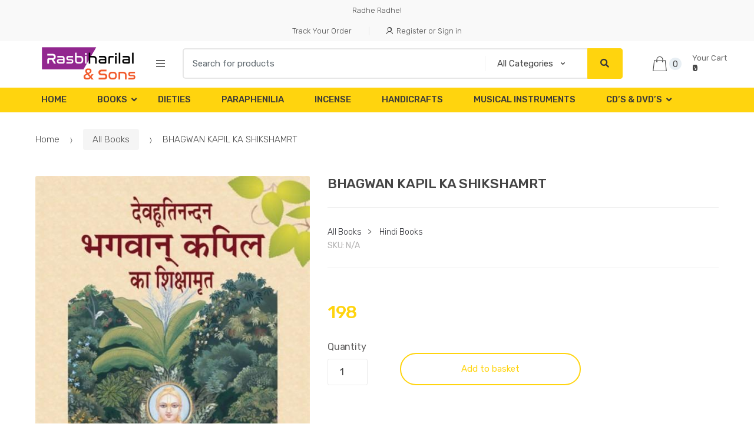

--- FILE ---
content_type: text/html; charset=UTF-8
request_url: https://rasbiharilal.in/product/bhagwan-kapil-ka-shikshamrt/
body_size: 30018
content:
<!DOCTYPE html>
<html lang="en-GB">
<head>
<meta charset="UTF-8">
<meta name="viewport" content="width=device-width, initial-scale=1, maximum-scale=1.0, user-scalable=no">
<link rel="profile" href="http://gmpg.org/xfn/11">
<link rel="pingback" href="https://rasbiharilal.in/xmlrpc.php">

<title>BHAGWAN KAPIL KA SHIKSHAMRT &#8211; Rasbihari Lal &amp; Sons</title>
<script>window._wca = window._wca || [];</script>
<link rel='dns-prefetch' href='//s0.wp.com' />
<link rel='dns-prefetch' href='//stats.wp.com' />
<link rel='dns-prefetch' href='//fonts.googleapis.com' />
<link rel='dns-prefetch' href='//s.w.org' />
<link rel="alternate" type="application/rss+xml" title="Rasbihari Lal &amp; Sons &raquo; Feed" href="https://rasbiharilal.in/feed/" />
<link rel="alternate" type="application/rss+xml" title="Rasbihari Lal &amp; Sons &raquo; Comments Feed" href="https://rasbiharilal.in/comments/feed/" />
<link rel="alternate" type="application/rss+xml" title="Rasbihari Lal &amp; Sons &raquo; BHAGWAN KAPIL KA SHIKSHAMRT Comments Feed" href="https://rasbiharilal.in/product/bhagwan-kapil-ka-shikshamrt/feed/" />
		<script type="text/javascript">
			window._wpemojiSettings = {"baseUrl":"https:\/\/s.w.org\/images\/core\/emoji\/13.0.1\/72x72\/","ext":".png","svgUrl":"https:\/\/s.w.org\/images\/core\/emoji\/13.0.1\/svg\/","svgExt":".svg","source":{"concatemoji":"https:\/\/rasbiharilal.in\/wp-includes\/js\/wp-emoji-release.min.js?ver=5.6.16"}};
			!function(e,a,t){var n,r,o,i=a.createElement("canvas"),p=i.getContext&&i.getContext("2d");function s(e,t){var a=String.fromCharCode;p.clearRect(0,0,i.width,i.height),p.fillText(a.apply(this,e),0,0);e=i.toDataURL();return p.clearRect(0,0,i.width,i.height),p.fillText(a.apply(this,t),0,0),e===i.toDataURL()}function c(e){var t=a.createElement("script");t.src=e,t.defer=t.type="text/javascript",a.getElementsByTagName("head")[0].appendChild(t)}for(o=Array("flag","emoji"),t.supports={everything:!0,everythingExceptFlag:!0},r=0;r<o.length;r++)t.supports[o[r]]=function(e){if(!p||!p.fillText)return!1;switch(p.textBaseline="top",p.font="600 32px Arial",e){case"flag":return s([127987,65039,8205,9895,65039],[127987,65039,8203,9895,65039])?!1:!s([55356,56826,55356,56819],[55356,56826,8203,55356,56819])&&!s([55356,57332,56128,56423,56128,56418,56128,56421,56128,56430,56128,56423,56128,56447],[55356,57332,8203,56128,56423,8203,56128,56418,8203,56128,56421,8203,56128,56430,8203,56128,56423,8203,56128,56447]);case"emoji":return!s([55357,56424,8205,55356,57212],[55357,56424,8203,55356,57212])}return!1}(o[r]),t.supports.everything=t.supports.everything&&t.supports[o[r]],"flag"!==o[r]&&(t.supports.everythingExceptFlag=t.supports.everythingExceptFlag&&t.supports[o[r]]);t.supports.everythingExceptFlag=t.supports.everythingExceptFlag&&!t.supports.flag,t.DOMReady=!1,t.readyCallback=function(){t.DOMReady=!0},t.supports.everything||(n=function(){t.readyCallback()},a.addEventListener?(a.addEventListener("DOMContentLoaded",n,!1),e.addEventListener("load",n,!1)):(e.attachEvent("onload",n),a.attachEvent("onreadystatechange",function(){"complete"===a.readyState&&t.readyCallback()})),(n=t.source||{}).concatemoji?c(n.concatemoji):n.wpemoji&&n.twemoji&&(c(n.twemoji),c(n.wpemoji)))}(window,document,window._wpemojiSettings);
		</script>
		<style type="text/css">
img.wp-smiley,
img.emoji {
	display: inline !important;
	border: none !important;
	box-shadow: none !important;
	height: 1em !important;
	width: 1em !important;
	margin: 0 .07em !important;
	vertical-align: -0.1em !important;
	background: none !important;
	padding: 0 !important;
}
</style>
	<link rel='stylesheet' id='litespeed-cache-dummy-css'  href='https://rasbiharilal.in/wp-content/plugins/litespeed-cache/assets/css/litespeed-dummy.css?ver=5.6.16' type='text/css' media='all' />
<link rel='stylesheet' id='wp-block-library-css'  href='https://rasbiharilal.in/wp-includes/css/dist/block-library/style.min.css?ver=5.6.16' type='text/css' media='all' />
<link rel='stylesheet' id='wc-block-style-css'  href='https://rasbiharilal.in/wp-content/plugins/woocommerce/packages/woocommerce-blocks/build/style.css?ver=2.4.5' type='text/css' media='all' />
<link rel='stylesheet' id='contact-form-7-css'  href='https://rasbiharilal.in/wp-content/plugins/contact-form-7/includes/css/styles.css?ver=5.1.6' type='text/css' media='all' />
<link rel='stylesheet' id='rs-plugin-settings-css'  href='https://rasbiharilal.in/wp-content/plugins/revslider/public/assets/css/rs6.css?ver=6.0.9' type='text/css' media='all' />
<style id='rs-plugin-settings-inline-css' type='text/css'>
#rs-demo-id {}
</style>
<link rel='stylesheet' id='photoswipe-css'  href='https://rasbiharilal.in/wp-content/plugins/woocommerce/assets/css/photoswipe/photoswipe.css?ver=3.8.3' type='text/css' media='all' />
<link rel='stylesheet' id='photoswipe-default-skin-css'  href='https://rasbiharilal.in/wp-content/plugins/woocommerce/assets/css/photoswipe/default-skin/default-skin.css?ver=3.8.3' type='text/css' media='all' />
<style id='woocommerce-inline-inline-css' type='text/css'>
.woocommerce form .form-row .required { visibility: visible; }
</style>
<link rel='stylesheet' id='techmarket-bootstrap-css'  href='https://rasbiharilal.in/wp-content/themes/techmarket/assets/css/bootstrap.min.css?ver=1.4.1' type='text/css' media='all' />
<link rel='stylesheet' id='techmarket-fontawesome-css'  href='https://rasbiharilal.in/wp-content/themes/techmarket/assets/css/font-awesome.min.css?ver=1.4.1' type='text/css' media='all' />
<link rel='stylesheet' id='techmarket-animate-css'  href='https://rasbiharilal.in/wp-content/themes/techmarket/assets/css/animate.min.css?ver=1.4.1' type='text/css' media='all' />
<link rel='stylesheet' id='techmarket-style-css'  href='https://rasbiharilal.in/wp-content/themes/techmarket/style.min.css?ver=1.4.1' type='text/css' media='all' />
<!--[if IE]>
<link rel='stylesheet' id='techmarket-ie-style-css'  href='https://rasbiharilal.in/wp-content/themes/techmarket/assets/css/ie-style.css?ver=1.4.1' type='text/css' media='all' />
<![endif]-->
<link rel='stylesheet' id='techmarket-woocommerce-style-css'  href='https://rasbiharilal.in/wp-content/themes/techmarket/assets/css/woocommerce/woocommerce.css?ver=1.4.1' type='text/css' media='all' />
<link rel='stylesheet' id='techmarket-color-css'  href='https://rasbiharilal.in/wp-content/themes/techmarket/assets/css/color/yellow.css?ver=1.4.1' type='text/css' media='all' />
<link rel='stylesheet' id='techmarket-fonts-css'  href='//fonts.googleapis.com/css?family=Rubik:300,400,400i,500,500i,900,900i&#038;subset=latin%2Clatin-ext' type='text/css' media='all' />
<link rel='stylesheet' id='techmarket-icons-css'  href='https://rasbiharilal.in/wp-content/themes/techmarket/assets/css/font-techmarket.min.css?ver=1.4.1' type='text/css' media='all' />
<link rel='stylesheet' id='techmarket-jetpack-style-css'  href='https://rasbiharilal.in/wp-content/themes/techmarket/assets/css/jetpack/jetpack.css?ver=1.4.1' type='text/css' media='all' />
<link rel='stylesheet' id='kc-general-css'  href='https://rasbiharilal.in/wp-content/plugins/kingcomposer/assets/frontend/css/kingcomposer.min.css?ver=2.9' type='text/css' media='all' />
<link rel='stylesheet' id='kc-animate-css'  href='https://rasbiharilal.in/wp-content/plugins/kingcomposer/assets/css/animate.css?ver=2.9' type='text/css' media='all' />
<link rel='stylesheet' id='kc-icon-1-css'  href='https://rasbiharilal.in/wp-content/plugins/kingcomposer/assets/css/icons.css?ver=2.9' type='text/css' media='all' />
<link rel='stylesheet' id='jetpack_css-css'  href='https://rasbiharilal.in/wp-content/plugins/jetpack/css/jetpack.css?ver=8.0.3' type='text/css' media='all' />
<script type='text/javascript' src='https://rasbiharilal.in/wp-includes/js/jquery/jquery.min.js?ver=3.5.1' id='jquery-core-js'></script>
<script type='text/javascript' src='https://rasbiharilal.in/wp-includes/js/jquery/jquery-migrate.min.js?ver=3.3.2' id='jquery-migrate-js'></script>
<script type='text/javascript' src='https://rasbiharilal.in/wp-content/plugins/revslider/public/assets/js/revolution.tools.min.js?ver=6.0' id='tp-tools-js'></script>
<script type='text/javascript' src='https://rasbiharilal.in/wp-content/plugins/revslider/public/assets/js/rs6.min.js?ver=6.0.9' id='revmin-js'></script>
<script type='text/javascript' src='https://rasbiharilal.in/wp-content/plugins/woo-upi-payment/woocommerce-UPI-payment.js?ver=5.6.16' id='newscript-js'></script>
<script async type='text/javascript' src='https://stats.wp.com/s-202604.js' id='woocommerce-analytics-js'></script>
<link rel="https://api.w.org/" href="https://rasbiharilal.in/wp-json/" /><link rel="alternate" type="application/json" href="https://rasbiharilal.in/wp-json/wp/v2/product/16645" /><link rel="EditURI" type="application/rsd+xml" title="RSD" href="https://rasbiharilal.in/xmlrpc.php?rsd" />
<link rel="wlwmanifest" type="application/wlwmanifest+xml" href="https://rasbiharilal.in/wp-includes/wlwmanifest.xml" /> 
<meta name="generator" content="WordPress 5.6.16" />
<meta name="generator" content="WooCommerce 3.8.3" />
<link rel="canonical" href="https://rasbiharilal.in/product/bhagwan-kapil-ka-shikshamrt/" />
<link rel='shortlink' href='https://rasbiharilal.in/?p=16645' />
<link rel="alternate" type="application/json+oembed" href="https://rasbiharilal.in/wp-json/oembed/1.0/embed?url=https%3A%2F%2Frasbiharilal.in%2Fproduct%2Fbhagwan-kapil-ka-shikshamrt%2F" />
<link rel="alternate" type="text/xml+oembed" href="https://rasbiharilal.in/wp-json/oembed/1.0/embed?url=https%3A%2F%2Frasbiharilal.in%2Fproduct%2Fbhagwan-kapil-ka-shikshamrt%2F&#038;format=xml" />
<script type="text/javascript">var kc_script_data={ajax_url:"https://rasbiharilal.in/wp-admin/admin-ajax.php"}</script><style type='text/css'>img#wpstats{display:none}</style>	<noscript><style>.woocommerce-product-gallery{ opacity: 1 !important; }</style></noscript>
	<style type="text/css">.recentcomments a{display:inline !important;padding:0 !important;margin:0 !important;}</style><meta name="generator" content="Powered by Slider Revolution 6.0.9 - responsive, Mobile-Friendly Slider Plugin for WordPress with comfortable drag and drop interface." />
<script type="text/javascript">function setREVStartSize(a){try{var b,c=document.getElementById(a.c).parentNode.offsetWidth;if(c=0===c||isNaN(c)?window.innerWidth:c,a.tabw=void 0===a.tabw?0:parseInt(a.tabw),a.thumbw=void 0===a.thumbw?0:parseInt(a.thumbw),a.tabh=void 0===a.tabh?0:parseInt(a.tabh),a.thumbh=void 0===a.thumbh?0:parseInt(a.thumbh),a.tabhide=void 0===a.tabhide?0:parseInt(a.tabhide),a.thumbhide=void 0===a.thumbhide?0:parseInt(a.thumbhide),a.mh=void 0===a.mh||""==a.mh?0:a.mh,"fullscreen"===a.layout||"fullscreen"===a.l)b=Math.max(a.mh,window.innerHeight);else{for(var d in a.gw=Array.isArray(a.gw)?a.gw:[a.gw],a.rl)(void 0===a.gw[d]||0===a.gw[d])&&(a.gw[d]=a.gw[d-1]);for(var d in a.gh=void 0===a.el||""===a.el||Array.isArray(a.el)&&0==a.el.length?a.gh:a.el,a.gh=Array.isArray(a.gh)?a.gh:[a.gh],a.rl)(void 0===a.gh[d]||0===a.gh[d])&&(a.gh[d]=a.gh[d-1]);var e,f=Array(a.rl.length),g=0;for(var d in a.tabw=a.tabhide>=c?0:a.tabw,a.thumbw=a.thumbhide>=c?0:a.thumbw,a.tabh=a.tabhide>=c?0:a.tabh,a.thumbh=a.thumbhide>=c?0:a.thumbh,a.rl)f[d]=a.rl[d]<window.innerWidth?0:a.rl[d];for(var d in e=f[0],f)e>f[d]&&0<f[d]&&(e=f[d],g=d);var h=c>a.gw[g]+a.tabw+a.thumbw?1:(c-(a.tabw+a.thumbw))/a.gw[g];b=a.gh[g]*h+(a.tabh+a.thumbh)}void 0===window.rs_init_css&&(window.rs_init_css=document.head.appendChild(document.createElement("style"))),document.getElementById(a.c).height=b,window.rs_init_css.innerHTML+="#"+a.c+"_wrapper { height: "+b+"px }"}catch(a){console.log("Failure at Presize of Slider:"+a)}};</script>
</head>

<body class="product-template-default single single-product postid-16645 wp-custom-logo theme-techmarket kc-css-system woocommerce woocommerce-page woocommerce-no-js full-width normal can-uppercase user-not-logged-in woocommerce-active">
<div id="page" class="hfeed site">
			<a class="skip-link screen-reader-text" href="#site-navigation">Skip to navigation</a>
		<a class="skip-link screen-reader-text" href="#content">Skip to content</a>
				<div class="top-bar top-bar-v10">
			<div class="col-full">
				<ul id="menu-top-bar-left" class="nav menu-top-bar-left"><li itemscope="itemscope" itemtype="https://www.schema.org/SiteNavigationElement" id="topbar-left-menu-item-3191" class="menu-item menu-item-type-custom menu-item-object-custom menu-item-3191 animate-dropdown"><a title="Radhe Radhe!" href="#">Radhe Radhe!</a></li>
</ul><ul id="menu-top-bar-right" class="nav menu-top-bar-right"><li itemscope="itemscope" itemtype="https://www.schema.org/SiteNavigationElement" id="topbar-right-menu-item-3195" class="menu-item menu-item-type-custom menu-item-object-custom menu-item-3195 animate-dropdown"><a title="Track Your Order" href="#">Track Your Order</a></li>
<li class="menu-item"><a title="Register or Sign in" href="https://rasbiharilal.in/my-account/"><i class="tm tm-login-register"></i>Register or Sign in</a></li></ul>			</div>
		</div>
		
	<header id="masthead" class="site-header header-v10" style="background-image: none; ">

		<div class="col-full desktop-only">

					<div class="row">
				<div class="site-branding">
			<a href="https://rasbiharilal.in/" class="custom-logo-link" rel="home"><img width="395" height="110" src="https://rasbiharilal.in/wp-content/uploads/2019/08/cropped-RBS-LOGO-1-1.png" class="custom-logo" alt="Rasbihari Lal &amp; Sons" srcset="https://rasbiharilal.in/wp-content/uploads/2019/08/cropped-RBS-LOGO-1-1.png 395w, https://rasbiharilal.in/wp-content/uploads/2019/08/cropped-RBS-LOGO-1-1-300x84.png 300w" sizes="(max-width: 395px) 100vw, 395px" /></a>		</div>
				<div id="departments-menu" class="dropdown departments-menu">
						<button class="btn dropdown-toggle btn-block" type="button" data-toggle="dropdown" aria-haspopup="true" aria-expanded="false"><i class="tm tm-departments-thin"></i><span>All Departments</span></button>
			<ul id="menu-navbar-primary" class="dropdown-menu yamm departments-menu-dropdown"><li itemscope="itemscope" itemtype="https://www.schema.org/SiteNavigationElement" id="departments-menu-menu-item-3845" class="menu-item menu-item-type-post_type menu-item-object-page menu-item-home menu-item-3845 animate-dropdown"><a title="Home" href="https://rasbiharilal.in/">Home</a></li>
<li itemscope="itemscope" itemtype="https://www.schema.org/SiteNavigationElement" id="departments-menu-menu-item-3846" class="menu-item menu-item-type-taxonomy menu-item-object-product_cat current-product-ancestor current-menu-parent current-product-parent menu-item-has-children menu-item-3846 animate-dropdown dropdown-submenu"><a title="Books" data-toggle="dropdown" class="dropdown-toggle" aria-haspopup="true" href="https://rasbiharilal.in/product-category/book/">Books <span class="caret"></span></a>
<ul role="menu" class=" dropdown-menu" >
	<li itemscope="itemscope" itemtype="https://www.schema.org/SiteNavigationElement" id="departments-menu-menu-item-3895" class="menu-item menu-item-type-taxonomy menu-item-object-product_cat menu-item-3895 animate-dropdown"><a title="Art Books" href="https://rasbiharilal.in/product-category/art-books/">Art Books</a></li>
	<li itemscope="itemscope" itemtype="https://www.schema.org/SiteNavigationElement" id="departments-menu-menu-item-3896" class="menu-item menu-item-type-taxonomy menu-item-object-product_cat menu-item-3896 animate-dropdown"><a title="Astrology &amp; Vastu" href="https://rasbiharilal.in/product-category/astrology-vastu/">Astrology &#038; Vastu</a></li>
	<li itemscope="itemscope" itemtype="https://www.schema.org/SiteNavigationElement" id="departments-menu-menu-item-3944" class="menu-item menu-item-type-custom menu-item-object-custom menu-item-has-children menu-item-3944 animate-dropdown dropdown-submenu"><a title="Goswamis" data-toggle="dropdown" class="dropdown-toggle" aria-haspopup="true" href="#">Goswamis</a>
	<ul role="menu" class=" dropdown-menu" >
		<li itemscope="itemscope" itemtype="https://www.schema.org/SiteNavigationElement" id="departments-menu-menu-item-3907" class="menu-item menu-item-type-taxonomy menu-item-object-product_cat menu-item-3907 animate-dropdown"><a title="Books By Jiva Goswami" href="https://rasbiharilal.in/product-category/books-by-jiva-goswami/">Books By Jiva Goswami</a></li>
		<li itemscope="itemscope" itemtype="https://www.schema.org/SiteNavigationElement" id="departments-menu-menu-item-3908" class="menu-item menu-item-type-taxonomy menu-item-object-product_cat menu-item-3908 animate-dropdown"><a title="Books By Rupa Goswami" href="https://rasbiharilal.in/product-category/books-by-rupa-goswami/">Books By Rupa Goswami</a></li>
		<li itemscope="itemscope" itemtype="https://www.schema.org/SiteNavigationElement" id="departments-menu-menu-item-3909" class="menu-item menu-item-type-taxonomy menu-item-object-product_cat menu-item-3909 animate-dropdown"><a title="Books By Sanatana Goswami" href="https://rasbiharilal.in/product-category/books-by-sanatana-goswami/">Books By Sanatana Goswami</a></li>
		<li itemscope="itemscope" itemtype="https://www.schema.org/SiteNavigationElement" id="departments-menu-menu-item-3919" class="menu-item menu-item-type-taxonomy menu-item-object-product_cat menu-item-3919 animate-dropdown"><a title="Goswami&#039;s Books" href="https://rasbiharilal.in/product-category/goswamis-books/">Goswami&#8217;s Books</a></li>
	</ul>
</li>
	<li itemscope="itemscope" itemtype="https://www.schema.org/SiteNavigationElement" id="departments-menu-menu-item-3945" class="menu-item menu-item-type-custom menu-item-object-custom menu-item-has-children menu-item-3945 animate-dropdown dropdown-submenu"><a title="Swamis" data-toggle="dropdown" class="dropdown-toggle" aria-haspopup="true" href="#">Swamis</a>
	<ul role="menu" class=" dropdown-menu" >
		<li itemscope="itemscope" itemtype="https://www.schema.org/SiteNavigationElement" id="departments-menu-menu-item-3898" class="menu-item menu-item-type-taxonomy menu-item-object-product_cat menu-item-3898 animate-dropdown"><a title="B.G. Narasingha Swami" href="https://rasbiharilal.in/product-category/b-g-narasingha-swami/">B.G. Narasingha Swami</a></li>
		<li itemscope="itemscope" itemtype="https://www.schema.org/SiteNavigationElement" id="departments-menu-menu-item-3900" class="menu-item menu-item-type-taxonomy menu-item-object-product_cat menu-item-3900 animate-dropdown"><a title="Bhakti Purusottama Swami" href="https://rasbiharilal.in/product-category/bhakti-purusottama-swami/">Bhakti Purusottama Swami</a></li>
		<li itemscope="itemscope" itemtype="https://www.schema.org/SiteNavigationElement" id="departments-menu-menu-item-3899" class="menu-item menu-item-type-taxonomy menu-item-object-product_cat menu-item-3899 animate-dropdown"><a title="B.R. Sridhar Swami" href="https://rasbiharilal.in/product-category/b-r-sridhar-swami/">B.R. Sridhar Swami</a></li>
		<li itemscope="itemscope" itemtype="https://www.schema.org/SiteNavigationElement" id="departments-menu-menu-item-3901" class="menu-item menu-item-type-taxonomy menu-item-object-product_cat menu-item-3901 animate-dropdown"><a title="Bhakti Swarup Damodar Swami" href="https://rasbiharilal.in/product-category/bhakti-swarup-damodar-swami/">Bhakti Swarup Damodar Swami</a></li>
		<li itemscope="itemscope" itemtype="https://www.schema.org/SiteNavigationElement" id="departments-menu-menu-item-3905" class="menu-item menu-item-type-taxonomy menu-item-object-product_cat menu-item-3905 animate-dropdown"><a title="Bhanu Swami" href="https://rasbiharilal.in/product-category/bhanu-swami/">Bhanu Swami</a></li>
		<li itemscope="itemscope" itemtype="https://www.schema.org/SiteNavigationElement" id="departments-menu-menu-item-3902" class="menu-item menu-item-type-taxonomy menu-item-object-product_cat menu-item-3902 animate-dropdown"><a title="Bhakti Vikas Swami" href="https://rasbiharilal.in/product-category/bhakti-vikas-swami/">Bhakti Vikas Swami</a></li>
		<li itemscope="itemscope" itemtype="https://www.schema.org/SiteNavigationElement" id="departments-menu-menu-item-3914" class="menu-item menu-item-type-taxonomy menu-item-object-product_cat menu-item-3914 animate-dropdown"><a title="Danavir Goswami" href="https://rasbiharilal.in/product-category/danavir-goswami/">Danavir Goswami</a></li>
		<li itemscope="itemscope" itemtype="https://www.schema.org/SiteNavigationElement" id="departments-menu-menu-item-3923" class="menu-item menu-item-type-taxonomy menu-item-object-product_cat menu-item-3923 animate-dropdown"><a title="Jayapataka Swami" href="https://rasbiharilal.in/product-category/jayapataka-swami/">Jayapataka Swami</a></li>
		<li itemscope="itemscope" itemtype="https://www.schema.org/SiteNavigationElement" id="departments-menu-menu-item-3936" class="menu-item menu-item-type-taxonomy menu-item-object-product_cat menu-item-3936 animate-dropdown"><a title="Satsvarup Das Goswami" href="https://rasbiharilal.in/product-category/satsvarup-das-goswami/">Satsvarup Das Goswami</a></li>
		<li itemscope="itemscope" itemtype="https://www.schema.org/SiteNavigationElement" id="departments-menu-menu-item-3942" class="menu-item menu-item-type-taxonomy menu-item-object-product_cat menu-item-3942 animate-dropdown"><a title="Swami Sivananda" href="https://rasbiharilal.in/product-category/swami-sivananda/">Swami Sivananda</a></li>
		<li itemscope="itemscope" itemtype="https://www.schema.org/SiteNavigationElement" id="departments-menu-menu-item-3917" class="menu-item menu-item-type-taxonomy menu-item-object-product_cat menu-item-3917 animate-dropdown"><a title="Gaur Govind Swami" href="https://rasbiharilal.in/product-category/gaur-govind-swami/">Gaur Govind Swami</a></li>
		<li itemscope="itemscope" itemtype="https://www.schema.org/SiteNavigationElement" id="departments-menu-menu-item-3918" class="menu-item menu-item-type-taxonomy menu-item-object-product_cat menu-item-3918 animate-dropdown"><a title="Gopal Krishna Goswami" href="https://rasbiharilal.in/product-category/gopal-krishna-goswami/">Gopal Krishna Goswami</a></li>
	</ul>
</li>
	<li itemscope="itemscope" itemtype="https://www.schema.org/SiteNavigationElement" id="departments-menu-menu-item-3897" class="menu-item menu-item-type-taxonomy menu-item-object-product_cat menu-item-3897 animate-dropdown"><a title="Ayurveda Books" href="https://rasbiharilal.in/product-category/ayurveda-books/">Ayurveda Books</a></li>
	<li itemscope="itemscope" itemtype="https://www.schema.org/SiteNavigationElement" id="departments-menu-menu-item-3946" class="menu-item menu-item-type-custom menu-item-object-custom menu-item-has-children menu-item-3946 animate-dropdown dropdown-submenu"><a title="Puranas" data-toggle="dropdown" class="dropdown-toggle" aria-haspopup="true" href="#">Puranas</a>
	<ul role="menu" class=" dropdown-menu" >
		<li itemscope="itemscope" itemtype="https://www.schema.org/SiteNavigationElement" id="departments-menu-menu-item-4081" class="menu-item menu-item-type-taxonomy menu-item-object-product_cat menu-item-4081 animate-dropdown"><a title="Harivamsa Purana" href="https://rasbiharilal.in/product-category/harivamsa-purana/">Harivamsa Purana</a></li>
		<li itemscope="itemscope" itemtype="https://www.schema.org/SiteNavigationElement" id="departments-menu-menu-item-3906" class="menu-item menu-item-type-taxonomy menu-item-object-product_cat menu-item-3906 animate-dropdown"><a title="Bhavishya Purana" href="https://rasbiharilal.in/product-category/bhavishya-purana/">Bhavishya Purana</a></li>
		<li itemscope="itemscope" itemtype="https://www.schema.org/SiteNavigationElement" id="departments-menu-menu-item-3932" class="menu-item menu-item-type-taxonomy menu-item-object-product_cat menu-item-3932 animate-dropdown"><a title="Puranas" href="https://rasbiharilal.in/product-category/puranas/">Puranas</a></li>
		<li itemscope="itemscope" itemtype="https://www.schema.org/SiteNavigationElement" id="departments-menu-menu-item-4082" class="menu-item menu-item-type-taxonomy menu-item-object-product_cat menu-item-4082 animate-dropdown"><a title="Stories From The Puranas" href="https://rasbiharilal.in/product-category/stories-from-the-puranas/">Stories From The Puranas</a></li>
	</ul>
</li>
	<li itemscope="itemscope" itemtype="https://www.schema.org/SiteNavigationElement" id="departments-menu-menu-item-3903" class="menu-item menu-item-type-taxonomy menu-item-object-product_cat menu-item-3903 animate-dropdown"><a title="Bhaktisiddhanta Saraswati Thakur" href="https://rasbiharilal.in/product-category/bhaktisiddhanta-saraswati-thakur/">Bhaktisiddhanta Saraswati Thakur</a></li>
	<li itemscope="itemscope" itemtype="https://www.schema.org/SiteNavigationElement" id="departments-menu-menu-item-3904" class="menu-item menu-item-type-taxonomy menu-item-object-product_cat menu-item-3904 animate-dropdown"><a title="Bhaktivinod Thakura" href="https://rasbiharilal.in/product-category/bhaktivinod-thakura/">Bhaktivinod Thakura</a></li>
	<li itemscope="itemscope" itemtype="https://www.schema.org/SiteNavigationElement" id="departments-menu-menu-item-3910" class="menu-item menu-item-type-taxonomy menu-item-object-product_cat menu-item-3910 animate-dropdown"><a title="Books By Visvanatha Chakravarti Thakura" href="https://rasbiharilal.in/product-category/books-by-visvanatha-chakravarti-thakura/">Books By Visvanatha Chakravarti Thakura</a></li>
	<li itemscope="itemscope" itemtype="https://www.schema.org/SiteNavigationElement" id="departments-menu-menu-item-3911" class="menu-item menu-item-type-taxonomy menu-item-object-product_cat menu-item-3911 animate-dropdown"><a title="Children&#039;s Books" href="https://rasbiharilal.in/product-category/childrens-books/">Children&#8217;s Books</a></li>
	<li itemscope="itemscope" itemtype="https://www.schema.org/SiteNavigationElement" id="departments-menu-menu-item-3912" class="menu-item menu-item-type-taxonomy menu-item-object-product_cat menu-item-3912 animate-dropdown"><a title="Coloring Books" href="https://rasbiharilal.in/product-category/coloring-books/">Coloring Books</a></li>
	<li itemscope="itemscope" itemtype="https://www.schema.org/SiteNavigationElement" id="departments-menu-menu-item-3913" class="menu-item menu-item-type-taxonomy menu-item-object-product_cat menu-item-3913 animate-dropdown"><a title="Cooking Books" href="https://rasbiharilal.in/product-category/cooking-books/">Cooking Books</a></li>
	<li itemscope="itemscope" itemtype="https://www.schema.org/SiteNavigationElement" id="departments-menu-menu-item-3915" class="menu-item menu-item-type-taxonomy menu-item-object-product_cat menu-item-3915 animate-dropdown"><a title="Dr. Sahadeva dasa" href="https://rasbiharilal.in/product-category/dr-sahadeva-dasa/">Dr. Sahadeva dasa</a></li>
	<li itemscope="itemscope" itemtype="https://www.schema.org/SiteNavigationElement" id="departments-menu-menu-item-3916" class="menu-item menu-item-type-taxonomy menu-item-object-product_cat menu-item-3916 animate-dropdown"><a title="Gaudiya Math Books" href="https://rasbiharilal.in/product-category/gaudiya-math-books/">Gaudiya Math Books</a></li>
	<li itemscope="itemscope" itemtype="https://www.schema.org/SiteNavigationElement" id="departments-menu-menu-item-3920" class="menu-item menu-item-type-taxonomy menu-item-object-product_cat menu-item-3920 animate-dropdown"><a title="Harivamsa Purana" href="https://rasbiharilal.in/product-category/harivamsa-purana/">Harivamsa Purana</a></li>
	<li itemscope="itemscope" itemtype="https://www.schema.org/SiteNavigationElement" id="departments-menu-menu-item-3921" class="menu-item menu-item-type-taxonomy menu-item-object-product_cat menu-item-3921 animate-dropdown"><a title="Iskcon Publications" href="https://rasbiharilal.in/product-category/iskcon-publications/">Iskcon Publications</a></li>
	<li itemscope="itemscope" itemtype="https://www.schema.org/SiteNavigationElement" id="departments-menu-menu-item-3922" class="menu-item menu-item-type-taxonomy menu-item-object-product_cat menu-item-3922 animate-dropdown"><a title="Japa Books" href="https://rasbiharilal.in/product-category/japa-books/">Japa Books</a></li>
	<li itemscope="itemscope" itemtype="https://www.schema.org/SiteNavigationElement" id="departments-menu-menu-item-3924" class="menu-item menu-item-type-taxonomy menu-item-object-product_cat menu-item-3924 animate-dropdown"><a title="Krishnakinkari" href="https://rasbiharilal.in/product-category/krishnakinkari/">Krishnakinkari</a></li>
	<li itemscope="itemscope" itemtype="https://www.schema.org/SiteNavigationElement" id="departments-menu-menu-item-3925" class="menu-item menu-item-type-taxonomy menu-item-object-product_cat menu-item-3925 animate-dropdown"><a title="Life &amp; Teachings Of Lord Chaitanya" href="https://rasbiharilal.in/product-category/life-teachings-of-lord-chaitanya/">Life &#038; Teachings Of Lord Chaitanya</a></li>
	<li itemscope="itemscope" itemtype="https://www.schema.org/SiteNavigationElement" id="departments-menu-menu-item-3926" class="menu-item menu-item-type-taxonomy menu-item-object-product_cat menu-item-3926 animate-dropdown"><a title="Lord Caitanya Teachings" href="https://rasbiharilal.in/product-category/lord-caitanya-teachings/">Lord Caitanya Teachings</a></li>
	<li itemscope="itemscope" itemtype="https://www.schema.org/SiteNavigationElement" id="departments-menu-menu-item-3927" class="menu-item menu-item-type-taxonomy menu-item-object-product_cat menu-item-3927 animate-dropdown"><a title="Mahanidhi Swami" href="https://rasbiharilal.in/product-category/mahanidhi-swami/">Mahanidhi Swami</a></li>
	<li itemscope="itemscope" itemtype="https://www.schema.org/SiteNavigationElement" id="departments-menu-menu-item-3928" class="menu-item menu-item-type-taxonomy menu-item-object-product_cat menu-item-3928 animate-dropdown"><a title="MANTRAS" href="https://rasbiharilal.in/product-category/mantras/">MANTRAS</a></li>
	<li itemscope="itemscope" itemtype="https://www.schema.org/SiteNavigationElement" id="departments-menu-menu-item-3929" class="menu-item menu-item-type-taxonomy menu-item-object-product_cat menu-item-3929 animate-dropdown"><a title="Miscellaneous Books" href="https://rasbiharilal.in/product-category/miscellaneous-books/">Miscellaneous Books</a></li>
	<li itemscope="itemscope" itemtype="https://www.schema.org/SiteNavigationElement" id="departments-menu-menu-item-3930" class="menu-item menu-item-type-taxonomy menu-item-object-product_cat menu-item-3930 animate-dropdown"><a title="OBL Kapoor" href="https://rasbiharilal.in/product-category/obl-kapoor/">OBL Kapoor</a></li>
	<li itemscope="itemscope" itemtype="https://www.schema.org/SiteNavigationElement" id="departments-menu-menu-item-3931" class="menu-item menu-item-type-taxonomy menu-item-object-product_cat menu-item-3931 animate-dropdown"><a title="Prabhupada Books" href="https://rasbiharilal.in/product-category/prabhupada-books/">Prabhupada Books</a></li>
	<li itemscope="itemscope" itemtype="https://www.schema.org/SiteNavigationElement" id="departments-menu-menu-item-3933" class="menu-item menu-item-type-taxonomy menu-item-object-product_cat menu-item-3933 animate-dropdown"><a title="Radhanath Swami" href="https://rasbiharilal.in/product-category/radhanath-swami/">Radhanath Swami</a></li>
	<li itemscope="itemscope" itemtype="https://www.schema.org/SiteNavigationElement" id="departments-menu-menu-item-3934" class="menu-item menu-item-type-taxonomy menu-item-object-product_cat menu-item-3934 animate-dropdown"><a title="Radhe Shyam Das" href="https://rasbiharilal.in/product-category/radhe-shyam-das/">Radhe Shyam Das</a></li>
	<li itemscope="itemscope" itemtype="https://www.schema.org/SiteNavigationElement" id="departments-menu-menu-item-3937" class="menu-item menu-item-type-taxonomy menu-item-object-product_cat menu-item-3937 animate-dropdown"><a title="Satyanarayana Das" href="https://rasbiharilal.in/product-category/satyanarayana-das/">Satyanarayana Das</a></li>
	<li itemscope="itemscope" itemtype="https://www.schema.org/SiteNavigationElement" id="departments-menu-menu-item-3938" class="menu-item menu-item-type-taxonomy menu-item-object-product_cat menu-item-3938 animate-dropdown"><a title="Shyam Das" href="https://rasbiharilal.in/product-category/shyam-das/">Shyam Das</a></li>
	<li itemscope="itemscope" itemtype="https://www.schema.org/SiteNavigationElement" id="departments-menu-menu-item-3939" class="menu-item menu-item-type-taxonomy menu-item-object-product_cat menu-item-3939 animate-dropdown"><a title="Song Books &amp; Practical Lessons" href="https://rasbiharilal.in/product-category/song-books-practical-lessons/">Song Books &#038; Practical Lessons</a></li>
	<li itemscope="itemscope" itemtype="https://www.schema.org/SiteNavigationElement" id="departments-menu-menu-item-3940" class="menu-item menu-item-type-taxonomy menu-item-object-product_cat menu-item-3940 animate-dropdown"><a title="Stories From The Puranas" href="https://rasbiharilal.in/product-category/stories-from-the-puranas/">Stories From The Puranas</a></li>
	<li itemscope="itemscope" itemtype="https://www.schema.org/SiteNavigationElement" id="departments-menu-menu-item-3941" class="menu-item menu-item-type-taxonomy menu-item-object-product_cat menu-item-3941 animate-dropdown"><a title="STOTRAS &amp; SAHASRA NAMA" href="https://rasbiharilal.in/product-category/stotras-sahasra-nama/">STOTRAS &#038; SAHASRA NAMA</a></li>
	<li itemscope="itemscope" itemtype="https://www.schema.org/SiteNavigationElement" id="departments-menu-menu-item-3943" class="menu-item menu-item-type-taxonomy menu-item-object-product_cat menu-item-3943 animate-dropdown"><a title="Yoga Books" href="https://rasbiharilal.in/product-category/yoga-books/">Yoga Books</a></li>
</ul>
</li>
<li itemscope="itemscope" itemtype="https://www.schema.org/SiteNavigationElement" id="departments-menu-menu-item-3847" class="menu-item menu-item-type-taxonomy menu-item-object-product_cat menu-item-3847 animate-dropdown"><a title="Dieties" href="https://rasbiharilal.in/product-category/dieties/">Dieties</a></li>
<li itemscope="itemscope" itemtype="https://www.schema.org/SiteNavigationElement" id="departments-menu-menu-item-3848" class="menu-item menu-item-type-taxonomy menu-item-object-product_cat menu-item-3848 animate-dropdown"><a title="Paraphenilia" href="https://rasbiharilal.in/product-category/paraphenilia/">Paraphenilia</a></li>
<li itemscope="itemscope" itemtype="https://www.schema.org/SiteNavigationElement" id="departments-menu-menu-item-3850" class="menu-item menu-item-type-taxonomy menu-item-object-product_cat menu-item-3850 animate-dropdown"><a title="Incense" href="https://rasbiharilal.in/product-category/incense/">Incense</a></li>
<li itemscope="itemscope" itemtype="https://www.schema.org/SiteNavigationElement" id="departments-menu-menu-item-3849" class="menu-item menu-item-type-taxonomy menu-item-object-product_cat menu-item-3849 animate-dropdown"><a title="Handicrafts" href="https://rasbiharilal.in/product-category/handicrafts/">Handicrafts</a></li>
<li itemscope="itemscope" itemtype="https://www.schema.org/SiteNavigationElement" id="departments-menu-menu-item-3852" class="menu-item menu-item-type-taxonomy menu-item-object-product_cat menu-item-3852 animate-dropdown"><a title="Musical Instruments" href="https://rasbiharilal.in/product-category/musical-instruments/">Musical Instruments</a></li>
<li itemscope="itemscope" itemtype="https://www.schema.org/SiteNavigationElement" id="departments-menu-menu-item-3851" class="menu-item menu-item-type-taxonomy menu-item-object-product_cat menu-item-has-children menu-item-3851 animate-dropdown dropdown-submenu"><a title="CD&#039;s &amp; DVD&#039;s" data-toggle="dropdown" class="dropdown-toggle" aria-haspopup="true" href="https://rasbiharilal.in/product-category/cds-dvds/">CD&#8217;s &#038; DVD&#8217;s <span class="caret"></span></a>
<ul role="menu" class=" dropdown-menu" >
	<li itemscope="itemscope" itemtype="https://www.schema.org/SiteNavigationElement" id="departments-menu-menu-item-3853" class="menu-item menu-item-type-taxonomy menu-item-object-product_cat menu-item-3853 animate-dropdown"><a title="Children&#039;s DVD&#039;s" href="https://rasbiharilal.in/product-category/childrens-dvds/">Children&#8217;s DVD&#8217;s</a></li>
	<li itemscope="itemscope" itemtype="https://www.schema.org/SiteNavigationElement" id="departments-menu-menu-item-3854" class="menu-item menu-item-type-taxonomy menu-item-object-product_cat menu-item-3854 animate-dropdown"><a title="Devotional DVD&#039;s" href="https://rasbiharilal.in/product-category/devotional-dvds/">Devotional DVD&#8217;s</a></li>
</ul>
</li>
</ul>		</div><!-- #departments-menu -->
		
<form class="navbar-search" method="get" action="https://rasbiharilal.in/">
	<label class="sr-only screen-reader-text" for="search">Search for:</label>
	<div class="input-group">
    	<input type="text" id="search" class="form-control search-field product-search-field" dir="ltr" value="" name="s" placeholder="Search for products" />
    			<div class="input-group-addon search-categories">
			<select  name='product_cat' id='product_cat' class='postform resizeselect' >
	<option value='0' selected='selected'>All Categories</option>
	<option class="level-0" value="book">All Books</option>
	<option class="level-0" value="incense">Incense</option>
	<option class="level-0" value="paraphenilia">paraphenilia</option>
	<option class="level-0" value="cards">CARDS</option>
	<option class="level-0" value="cd">CD</option>
	<option class="level-0" value="idols">Idols</option>
	<option class="level-0" value="handicrafts">Handicrafts</option>
	<option class="level-0" value="mantras">MANTRAS</option>
	<option class="level-0" value="map">MAP</option>
	<option class="level-0" value="art-books">Art Books</option>
	<option class="level-0" value="astrology-vastu">Astrology &amp; Vastu</option>
	<option class="level-0" value="ayurveda-books">Ayurveda Books</option>
	<option class="level-0" value="b-g-narasingha-swami">B.G. Narasingha Swami</option>
	<option class="level-0" value="b-r-sridhar-swami">B.R. Sridhar Swami</option>
	<option class="level-0" value="bhakti-purusottama-swami">Bhakti Purusottama Swami</option>
	<option class="level-0" value="bhakti-swarup-damodar-swami">Bhakti Swarup Damodar Swami</option>
	<option class="level-0" value="bhakti-vikas-swami">Bhakti Vikas Swami</option>
	<option class="level-0" value="bhaktisiddhanta-saraswati-thakur">Bhaktisiddhanta Saraswati Thakur</option>
	<option class="level-0" value="bhaktivinod-thakura">Bhaktivinod Thakura</option>
	<option class="level-0" value="bhanu-swami">Bhanu Swami</option>
	<option class="level-0" value="bhavishya-purana">Bhavishya Purana</option>
	<option class="level-0" value="books-by-jiva-goswami">Books By Jiva Goswami</option>
	<option class="level-0" value="books-by-rupa-goswami">Books By Rupa Goswami</option>
	<option class="level-0" value="books-by-sanatana-goswami">Books By Sanatana Goswami</option>
	<option class="level-0" value="books-by-visvanatha-chakravarti-thakura">Books By Visvanatha Chakravarti Thakura</option>
	<option class="level-0" value="cds-dvds">CD&#8217;s &amp; DVD&#8217;s</option>
	<option class="level-0" value="childrens-books">Children&#8217;s Books</option>
	<option class="level-0" value="childrens-dvds">Children&#8217;s DVD&#8217;s</option>
	<option class="level-0" value="coloring-books">Coloring Books</option>
	<option class="level-0" value="cooking-books">Cooking Books</option>
	<option class="level-0" value="danavir-goswami">Danavir Goswami</option>
	<option class="level-0" value="devotional-dvds">Devotional DVD&#8217;s</option>
	<option class="level-0" value="dieties">Dieties</option>
	<option class="level-0" value="dr-sahadeva-dasa">Dr. Sahadeva dasa</option>
	<option class="level-0" value="gaudiya-math-books">Gaudiya Math Books</option>
	<option class="level-0" value="gaur-govind-swami">Gaur Govind Swami</option>
	<option class="level-0" value="gopal-krishna-goswami">Gopal Krishna Goswami</option>
	<option class="level-0" value="goswamis-books">Goswami&#8217;s Books</option>
	<option class="level-0" value="harivamsa-purana">Harivamsa Purana</option>
	<option class="level-0" value="iskcon-publications">Iskcon Publications</option>
	<option class="level-0" value="japa-books">Japa Books</option>
	<option class="level-0" value="jayapataka-swami">Jayapataka Swami</option>
	<option class="level-0" value="krishnakinkari">Krishnakinkari</option>
	<option class="level-0" value="life-teachings-of-lord-chaitanya">Life &amp; Teachings Of Lord Chaitanya</option>
	<option class="level-0" value="lord-caitanya-teachings">Lord Caitanya Teachings</option>
	<option class="level-0" value="mahanidhi-swami">Mahanidhi Swami</option>
	<option class="level-0" value="miscellaneous-books">Miscellaneous Books</option>
	<option class="level-0" value="musical-instruments">Musical Instruments</option>
	<option class="level-0" value="new-arrivals">NEW ARRIVALS</option>
	<option class="level-0" value="obl-kapoor">OBL Kapoor</option>
	<option class="level-0" value="prabhupada-books">Prabhupada Books</option>
	<option class="level-0" value="puranas">Puranas</option>
	<option class="level-0" value="radhanath-swami">Radhanath Swami</option>
	<option class="level-0" value="radhe-shyam-das">Radhe Shyam Das</option>
	<option class="level-0" value="satsvarup-das-goswami">Satsvarup Das Goswami</option>
	<option class="level-0" value="satyanarayana-das">Satyanarayana Das</option>
	<option class="level-0" value="shyam-das">Shyam Das</option>
	<option class="level-0" value="song-books-practical-lessons">Song Books &amp; Practical Lessons</option>
	<option class="level-0" value="special-offers">Special Offers</option>
	<option class="level-0" value="stories-from-the-puranas">Stories From The Puranas</option>
	<option class="level-0" value="stotras-sahasra-nama">STOTRAS &amp; SAHASRA NAMA</option>
	<option class="level-0" value="swami-sivananda">Swami Sivananda</option>
	<option class="level-0" value="yoga-books">Yoga Books</option>
	<option class="level-0" value="book-2">Hindi Books</option>
	<option class="level-0" value="sivarama-swami">Sivarama Swami</option>
	<option class="level-0" value="wooden-stands">Wooden Stands</option>
	<option class="level-0" value="acrylic-stands">Acrylic Stands</option>
	<option class="level-0" value="bead-bags">Bead Bags</option>
	<option class="level-0" value="bhakti-tirtha-swami">Bhakti Tirtha Swami</option>
	<option class="level-0" value="bijoy-krishna-goswami">Bijoy Krishna Goswami</option>
	<option class="level-0" value="devotional-cds">Devotional CD&#8217;s</option>
	<option class="level-0" value="handmade-paper-diaries">Handmade Paper Diaries</option>
	<option class="level-0" value="incense-sticks">INCENSE STICKS</option>
	<option class="level-0" value="iskcon-congregation-books">ISKCON Congregation Books</option>
	<option class="level-0" value="japa-malas-neckbeads">JAPA MALAS &amp; NECKBEADS</option>
	<option class="level-0" value="learn-language">Learn Language</option>
	<option class="level-0" value="miscellaneous">Miscellaneous</option>
	<option class="level-0" value="narayani-devi-dasi">Narayani Devi Dasi</option>
	<option class="level-0" value="narottama-dasa-thakura">Narottama Dasa Thakura</option>
	<option class="level-0" value="oils">OILS</option>
	<option class="level-0" value="prabhupada-srila-premgopal-goswami">Prabhupada Srila Premgopal Goswami</option>
	<option class="level-0" value="radhanath-swami-and-his-disciples">Radhanath Swami And His Disciples</option>
	<option class="level-0" value="sivarama-swamis-books">Sivarama Swami&#8217;s Books</option>
	<option class="level-0" value="special-offer-discount">Special Offer (Discount)</option>
	<option class="level-0" value="rasbihari-publication-books">Rasbihari Publication Books</option>
	<option class="level-0" value="narayana-goswami-maharaj">Narayana Goswami Maharaj</option>
	<option class="level-0" value="gauranga-darshan-das">Gauranga Darshan Das</option>
	<option class="level-0" value="tusli-neckbeads">Tusli Neckbeads</option>
	<option class="level-0" value="cotton-dolls">Cotton Dolls</option>
	<option class="level-0" value="s-b-keshava-swami">S.B. Keshava Swami</option>
</select>
		</div>
				<div class="input-group-btn">
			<input type="hidden" id="search-param" name="post_type" value="product" />
			<button type="submit" class="btn btn-primary"><i class="fa fa-search"></i><span class="search-btn">Search</span></button>
		</div>
	</div>
</form>
			<ul id="site-header-cart" class="site-header-cart menu">
				<li class="animate-dropdown dropdown ">
							<a class="cart-contents" href="https://rasbiharilal.in/basket/" data-toggle="dropdown" title="View your shopping cart">
			<i class="header-cart-icon tm tm-shopping-bag"></i>
			<span class="count">0</span>
			<span class="amount"><span class="price-label">Your Cart</span>&#8377;0</span>
		</a>
							<ul class="dropdown-menu dropdown-menu-mini-cart">
						<li>
							<div class="widget_shopping_cart_content">
						  		

	<p class="woocommerce-mini-cart__empty-message">No products in the basket.</p>


							</div>
						</li>
					</ul>
				</li>
			</ul>
					</div><!-- /.row -->
				<div class="stretched-row">
			<div class="col-full">
				<div class="row">
				<nav id="navbar-primary" class="navbar-primary" aria-label="Navbar Primary" data-nav="flex-menu">
			<ul id="menu-navbar-primary-1" class="nav yamm"><li itemscope="itemscope" itemtype="https://www.schema.org/SiteNavigationElement" id="navbar-primary-menu-item-3845" class="menu-item menu-item-type-post_type menu-item-object-page menu-item-home menu-item-3845 animate-dropdown"><a title="Home" href="https://rasbiharilal.in/">Home</a></li>
<li itemscope="itemscope" itemtype="https://www.schema.org/SiteNavigationElement" id="navbar-primary-menu-item-3846" class="menu-item menu-item-type-taxonomy menu-item-object-product_cat current-product-ancestor current-menu-parent current-product-parent menu-item-has-children menu-item-3846 animate-dropdown dropdown"><a title="Books" data-toggle="dropdown" class="dropdown-toggle" aria-haspopup="true" href="https://rasbiharilal.in/product-category/book/">Books <span class="caret"></span></a>
<ul role="menu" class=" dropdown-menu" >
	<li itemscope="itemscope" itemtype="https://www.schema.org/SiteNavigationElement" id="navbar-primary-menu-item-3895" class="menu-item menu-item-type-taxonomy menu-item-object-product_cat menu-item-3895 animate-dropdown"><a title="Art Books" href="https://rasbiharilal.in/product-category/art-books/">Art Books</a></li>
	<li itemscope="itemscope" itemtype="https://www.schema.org/SiteNavigationElement" id="navbar-primary-menu-item-3896" class="menu-item menu-item-type-taxonomy menu-item-object-product_cat menu-item-3896 animate-dropdown"><a title="Astrology &amp; Vastu" href="https://rasbiharilal.in/product-category/astrology-vastu/">Astrology &#038; Vastu</a></li>
	<li itemscope="itemscope" itemtype="https://www.schema.org/SiteNavigationElement" id="navbar-primary-menu-item-3944" class="menu-item menu-item-type-custom menu-item-object-custom menu-item-has-children menu-item-3944 animate-dropdown dropdown-submenu"><a title="Goswamis" data-toggle="dropdown" class="dropdown-toggle" aria-haspopup="true" href="#">Goswamis</a>
	<ul role="menu" class=" dropdown-menu" >
		<li itemscope="itemscope" itemtype="https://www.schema.org/SiteNavigationElement" id="navbar-primary-menu-item-3907" class="menu-item menu-item-type-taxonomy menu-item-object-product_cat menu-item-3907 animate-dropdown"><a title="Books By Jiva Goswami" href="https://rasbiharilal.in/product-category/books-by-jiva-goswami/">Books By Jiva Goswami</a></li>
		<li itemscope="itemscope" itemtype="https://www.schema.org/SiteNavigationElement" id="navbar-primary-menu-item-3908" class="menu-item menu-item-type-taxonomy menu-item-object-product_cat menu-item-3908 animate-dropdown"><a title="Books By Rupa Goswami" href="https://rasbiharilal.in/product-category/books-by-rupa-goswami/">Books By Rupa Goswami</a></li>
		<li itemscope="itemscope" itemtype="https://www.schema.org/SiteNavigationElement" id="navbar-primary-menu-item-3909" class="menu-item menu-item-type-taxonomy menu-item-object-product_cat menu-item-3909 animate-dropdown"><a title="Books By Sanatana Goswami" href="https://rasbiharilal.in/product-category/books-by-sanatana-goswami/">Books By Sanatana Goswami</a></li>
		<li itemscope="itemscope" itemtype="https://www.schema.org/SiteNavigationElement" id="navbar-primary-menu-item-3919" class="menu-item menu-item-type-taxonomy menu-item-object-product_cat menu-item-3919 animate-dropdown"><a title="Goswami&#039;s Books" href="https://rasbiharilal.in/product-category/goswamis-books/">Goswami&#8217;s Books</a></li>
	</ul>
</li>
	<li itemscope="itemscope" itemtype="https://www.schema.org/SiteNavigationElement" id="navbar-primary-menu-item-3945" class="menu-item menu-item-type-custom menu-item-object-custom menu-item-has-children menu-item-3945 animate-dropdown dropdown-submenu"><a title="Swamis" data-toggle="dropdown" class="dropdown-toggle" aria-haspopup="true" href="#">Swamis</a>
	<ul role="menu" class=" dropdown-menu" >
		<li itemscope="itemscope" itemtype="https://www.schema.org/SiteNavigationElement" id="navbar-primary-menu-item-3898" class="menu-item menu-item-type-taxonomy menu-item-object-product_cat menu-item-3898 animate-dropdown"><a title="B.G. Narasingha Swami" href="https://rasbiharilal.in/product-category/b-g-narasingha-swami/">B.G. Narasingha Swami</a></li>
		<li itemscope="itemscope" itemtype="https://www.schema.org/SiteNavigationElement" id="navbar-primary-menu-item-3900" class="menu-item menu-item-type-taxonomy menu-item-object-product_cat menu-item-3900 animate-dropdown"><a title="Bhakti Purusottama Swami" href="https://rasbiharilal.in/product-category/bhakti-purusottama-swami/">Bhakti Purusottama Swami</a></li>
		<li itemscope="itemscope" itemtype="https://www.schema.org/SiteNavigationElement" id="navbar-primary-menu-item-3899" class="menu-item menu-item-type-taxonomy menu-item-object-product_cat menu-item-3899 animate-dropdown"><a title="B.R. Sridhar Swami" href="https://rasbiharilal.in/product-category/b-r-sridhar-swami/">B.R. Sridhar Swami</a></li>
		<li itemscope="itemscope" itemtype="https://www.schema.org/SiteNavigationElement" id="navbar-primary-menu-item-3901" class="menu-item menu-item-type-taxonomy menu-item-object-product_cat menu-item-3901 animate-dropdown"><a title="Bhakti Swarup Damodar Swami" href="https://rasbiharilal.in/product-category/bhakti-swarup-damodar-swami/">Bhakti Swarup Damodar Swami</a></li>
		<li itemscope="itemscope" itemtype="https://www.schema.org/SiteNavigationElement" id="navbar-primary-menu-item-3905" class="menu-item menu-item-type-taxonomy menu-item-object-product_cat menu-item-3905 animate-dropdown"><a title="Bhanu Swami" href="https://rasbiharilal.in/product-category/bhanu-swami/">Bhanu Swami</a></li>
		<li itemscope="itemscope" itemtype="https://www.schema.org/SiteNavigationElement" id="navbar-primary-menu-item-3902" class="menu-item menu-item-type-taxonomy menu-item-object-product_cat menu-item-3902 animate-dropdown"><a title="Bhakti Vikas Swami" href="https://rasbiharilal.in/product-category/bhakti-vikas-swami/">Bhakti Vikas Swami</a></li>
		<li itemscope="itemscope" itemtype="https://www.schema.org/SiteNavigationElement" id="navbar-primary-menu-item-3914" class="menu-item menu-item-type-taxonomy menu-item-object-product_cat menu-item-3914 animate-dropdown"><a title="Danavir Goswami" href="https://rasbiharilal.in/product-category/danavir-goswami/">Danavir Goswami</a></li>
		<li itemscope="itemscope" itemtype="https://www.schema.org/SiteNavigationElement" id="navbar-primary-menu-item-3923" class="menu-item menu-item-type-taxonomy menu-item-object-product_cat menu-item-3923 animate-dropdown"><a title="Jayapataka Swami" href="https://rasbiharilal.in/product-category/jayapataka-swami/">Jayapataka Swami</a></li>
		<li itemscope="itemscope" itemtype="https://www.schema.org/SiteNavigationElement" id="navbar-primary-menu-item-3936" class="menu-item menu-item-type-taxonomy menu-item-object-product_cat menu-item-3936 animate-dropdown"><a title="Satsvarup Das Goswami" href="https://rasbiharilal.in/product-category/satsvarup-das-goswami/">Satsvarup Das Goswami</a></li>
		<li itemscope="itemscope" itemtype="https://www.schema.org/SiteNavigationElement" id="navbar-primary-menu-item-3942" class="menu-item menu-item-type-taxonomy menu-item-object-product_cat menu-item-3942 animate-dropdown"><a title="Swami Sivananda" href="https://rasbiharilal.in/product-category/swami-sivananda/">Swami Sivananda</a></li>
		<li itemscope="itemscope" itemtype="https://www.schema.org/SiteNavigationElement" id="navbar-primary-menu-item-3917" class="menu-item menu-item-type-taxonomy menu-item-object-product_cat menu-item-3917 animate-dropdown"><a title="Gaur Govind Swami" href="https://rasbiharilal.in/product-category/gaur-govind-swami/">Gaur Govind Swami</a></li>
		<li itemscope="itemscope" itemtype="https://www.schema.org/SiteNavigationElement" id="navbar-primary-menu-item-3918" class="menu-item menu-item-type-taxonomy menu-item-object-product_cat menu-item-3918 animate-dropdown"><a title="Gopal Krishna Goswami" href="https://rasbiharilal.in/product-category/gopal-krishna-goswami/">Gopal Krishna Goswami</a></li>
	</ul>
</li>
	<li itemscope="itemscope" itemtype="https://www.schema.org/SiteNavigationElement" id="navbar-primary-menu-item-3897" class="menu-item menu-item-type-taxonomy menu-item-object-product_cat menu-item-3897 animate-dropdown"><a title="Ayurveda Books" href="https://rasbiharilal.in/product-category/ayurveda-books/">Ayurveda Books</a></li>
	<li itemscope="itemscope" itemtype="https://www.schema.org/SiteNavigationElement" id="navbar-primary-menu-item-3946" class="menu-item menu-item-type-custom menu-item-object-custom menu-item-has-children menu-item-3946 animate-dropdown dropdown-submenu"><a title="Puranas" data-toggle="dropdown" class="dropdown-toggle" aria-haspopup="true" href="#">Puranas</a>
	<ul role="menu" class=" dropdown-menu" >
		<li itemscope="itemscope" itemtype="https://www.schema.org/SiteNavigationElement" id="navbar-primary-menu-item-4081" class="menu-item menu-item-type-taxonomy menu-item-object-product_cat menu-item-4081 animate-dropdown"><a title="Harivamsa Purana" href="https://rasbiharilal.in/product-category/harivamsa-purana/">Harivamsa Purana</a></li>
		<li itemscope="itemscope" itemtype="https://www.schema.org/SiteNavigationElement" id="navbar-primary-menu-item-3906" class="menu-item menu-item-type-taxonomy menu-item-object-product_cat menu-item-3906 animate-dropdown"><a title="Bhavishya Purana" href="https://rasbiharilal.in/product-category/bhavishya-purana/">Bhavishya Purana</a></li>
		<li itemscope="itemscope" itemtype="https://www.schema.org/SiteNavigationElement" id="navbar-primary-menu-item-3932" class="menu-item menu-item-type-taxonomy menu-item-object-product_cat menu-item-3932 animate-dropdown"><a title="Puranas" href="https://rasbiharilal.in/product-category/puranas/">Puranas</a></li>
		<li itemscope="itemscope" itemtype="https://www.schema.org/SiteNavigationElement" id="navbar-primary-menu-item-4082" class="menu-item menu-item-type-taxonomy menu-item-object-product_cat menu-item-4082 animate-dropdown"><a title="Stories From The Puranas" href="https://rasbiharilal.in/product-category/stories-from-the-puranas/">Stories From The Puranas</a></li>
	</ul>
</li>
	<li itemscope="itemscope" itemtype="https://www.schema.org/SiteNavigationElement" id="navbar-primary-menu-item-3903" class="menu-item menu-item-type-taxonomy menu-item-object-product_cat menu-item-3903 animate-dropdown"><a title="Bhaktisiddhanta Saraswati Thakur" href="https://rasbiharilal.in/product-category/bhaktisiddhanta-saraswati-thakur/">Bhaktisiddhanta Saraswati Thakur</a></li>
	<li itemscope="itemscope" itemtype="https://www.schema.org/SiteNavigationElement" id="navbar-primary-menu-item-3904" class="menu-item menu-item-type-taxonomy menu-item-object-product_cat menu-item-3904 animate-dropdown"><a title="Bhaktivinod Thakura" href="https://rasbiharilal.in/product-category/bhaktivinod-thakura/">Bhaktivinod Thakura</a></li>
	<li itemscope="itemscope" itemtype="https://www.schema.org/SiteNavigationElement" id="navbar-primary-menu-item-3910" class="menu-item menu-item-type-taxonomy menu-item-object-product_cat menu-item-3910 animate-dropdown"><a title="Books By Visvanatha Chakravarti Thakura" href="https://rasbiharilal.in/product-category/books-by-visvanatha-chakravarti-thakura/">Books By Visvanatha Chakravarti Thakura</a></li>
	<li itemscope="itemscope" itemtype="https://www.schema.org/SiteNavigationElement" id="navbar-primary-menu-item-3911" class="menu-item menu-item-type-taxonomy menu-item-object-product_cat menu-item-3911 animate-dropdown"><a title="Children&#039;s Books" href="https://rasbiharilal.in/product-category/childrens-books/">Children&#8217;s Books</a></li>
	<li itemscope="itemscope" itemtype="https://www.schema.org/SiteNavigationElement" id="navbar-primary-menu-item-3912" class="menu-item menu-item-type-taxonomy menu-item-object-product_cat menu-item-3912 animate-dropdown"><a title="Coloring Books" href="https://rasbiharilal.in/product-category/coloring-books/">Coloring Books</a></li>
	<li itemscope="itemscope" itemtype="https://www.schema.org/SiteNavigationElement" id="navbar-primary-menu-item-3913" class="menu-item menu-item-type-taxonomy menu-item-object-product_cat menu-item-3913 animate-dropdown"><a title="Cooking Books" href="https://rasbiharilal.in/product-category/cooking-books/">Cooking Books</a></li>
	<li itemscope="itemscope" itemtype="https://www.schema.org/SiteNavigationElement" id="navbar-primary-menu-item-3915" class="menu-item menu-item-type-taxonomy menu-item-object-product_cat menu-item-3915 animate-dropdown"><a title="Dr. Sahadeva dasa" href="https://rasbiharilal.in/product-category/dr-sahadeva-dasa/">Dr. Sahadeva dasa</a></li>
	<li itemscope="itemscope" itemtype="https://www.schema.org/SiteNavigationElement" id="navbar-primary-menu-item-3916" class="menu-item menu-item-type-taxonomy menu-item-object-product_cat menu-item-3916 animate-dropdown"><a title="Gaudiya Math Books" href="https://rasbiharilal.in/product-category/gaudiya-math-books/">Gaudiya Math Books</a></li>
	<li itemscope="itemscope" itemtype="https://www.schema.org/SiteNavigationElement" id="navbar-primary-menu-item-3920" class="menu-item menu-item-type-taxonomy menu-item-object-product_cat menu-item-3920 animate-dropdown"><a title="Harivamsa Purana" href="https://rasbiharilal.in/product-category/harivamsa-purana/">Harivamsa Purana</a></li>
	<li itemscope="itemscope" itemtype="https://www.schema.org/SiteNavigationElement" id="navbar-primary-menu-item-3921" class="menu-item menu-item-type-taxonomy menu-item-object-product_cat menu-item-3921 animate-dropdown"><a title="Iskcon Publications" href="https://rasbiharilal.in/product-category/iskcon-publications/">Iskcon Publications</a></li>
	<li itemscope="itemscope" itemtype="https://www.schema.org/SiteNavigationElement" id="navbar-primary-menu-item-3922" class="menu-item menu-item-type-taxonomy menu-item-object-product_cat menu-item-3922 animate-dropdown"><a title="Japa Books" href="https://rasbiharilal.in/product-category/japa-books/">Japa Books</a></li>
	<li itemscope="itemscope" itemtype="https://www.schema.org/SiteNavigationElement" id="navbar-primary-menu-item-3924" class="menu-item menu-item-type-taxonomy menu-item-object-product_cat menu-item-3924 animate-dropdown"><a title="Krishnakinkari" href="https://rasbiharilal.in/product-category/krishnakinkari/">Krishnakinkari</a></li>
	<li itemscope="itemscope" itemtype="https://www.schema.org/SiteNavigationElement" id="navbar-primary-menu-item-3925" class="menu-item menu-item-type-taxonomy menu-item-object-product_cat menu-item-3925 animate-dropdown"><a title="Life &amp; Teachings Of Lord Chaitanya" href="https://rasbiharilal.in/product-category/life-teachings-of-lord-chaitanya/">Life &#038; Teachings Of Lord Chaitanya</a></li>
	<li itemscope="itemscope" itemtype="https://www.schema.org/SiteNavigationElement" id="navbar-primary-menu-item-3926" class="menu-item menu-item-type-taxonomy menu-item-object-product_cat menu-item-3926 animate-dropdown"><a title="Lord Caitanya Teachings" href="https://rasbiharilal.in/product-category/lord-caitanya-teachings/">Lord Caitanya Teachings</a></li>
	<li itemscope="itemscope" itemtype="https://www.schema.org/SiteNavigationElement" id="navbar-primary-menu-item-3927" class="menu-item menu-item-type-taxonomy menu-item-object-product_cat menu-item-3927 animate-dropdown"><a title="Mahanidhi Swami" href="https://rasbiharilal.in/product-category/mahanidhi-swami/">Mahanidhi Swami</a></li>
	<li itemscope="itemscope" itemtype="https://www.schema.org/SiteNavigationElement" id="navbar-primary-menu-item-3928" class="menu-item menu-item-type-taxonomy menu-item-object-product_cat menu-item-3928 animate-dropdown"><a title="MANTRAS" href="https://rasbiharilal.in/product-category/mantras/">MANTRAS</a></li>
	<li itemscope="itemscope" itemtype="https://www.schema.org/SiteNavigationElement" id="navbar-primary-menu-item-3929" class="menu-item menu-item-type-taxonomy menu-item-object-product_cat menu-item-3929 animate-dropdown"><a title="Miscellaneous Books" href="https://rasbiharilal.in/product-category/miscellaneous-books/">Miscellaneous Books</a></li>
	<li itemscope="itemscope" itemtype="https://www.schema.org/SiteNavigationElement" id="navbar-primary-menu-item-3930" class="menu-item menu-item-type-taxonomy menu-item-object-product_cat menu-item-3930 animate-dropdown"><a title="OBL Kapoor" href="https://rasbiharilal.in/product-category/obl-kapoor/">OBL Kapoor</a></li>
	<li itemscope="itemscope" itemtype="https://www.schema.org/SiteNavigationElement" id="navbar-primary-menu-item-3931" class="menu-item menu-item-type-taxonomy menu-item-object-product_cat menu-item-3931 animate-dropdown"><a title="Prabhupada Books" href="https://rasbiharilal.in/product-category/prabhupada-books/">Prabhupada Books</a></li>
	<li itemscope="itemscope" itemtype="https://www.schema.org/SiteNavigationElement" id="navbar-primary-menu-item-3933" class="menu-item menu-item-type-taxonomy menu-item-object-product_cat menu-item-3933 animate-dropdown"><a title="Radhanath Swami" href="https://rasbiharilal.in/product-category/radhanath-swami/">Radhanath Swami</a></li>
	<li itemscope="itemscope" itemtype="https://www.schema.org/SiteNavigationElement" id="navbar-primary-menu-item-3934" class="menu-item menu-item-type-taxonomy menu-item-object-product_cat menu-item-3934 animate-dropdown"><a title="Radhe Shyam Das" href="https://rasbiharilal.in/product-category/radhe-shyam-das/">Radhe Shyam Das</a></li>
	<li itemscope="itemscope" itemtype="https://www.schema.org/SiteNavigationElement" id="navbar-primary-menu-item-3937" class="menu-item menu-item-type-taxonomy menu-item-object-product_cat menu-item-3937 animate-dropdown"><a title="Satyanarayana Das" href="https://rasbiharilal.in/product-category/satyanarayana-das/">Satyanarayana Das</a></li>
	<li itemscope="itemscope" itemtype="https://www.schema.org/SiteNavigationElement" id="navbar-primary-menu-item-3938" class="menu-item menu-item-type-taxonomy menu-item-object-product_cat menu-item-3938 animate-dropdown"><a title="Shyam Das" href="https://rasbiharilal.in/product-category/shyam-das/">Shyam Das</a></li>
	<li itemscope="itemscope" itemtype="https://www.schema.org/SiteNavigationElement" id="navbar-primary-menu-item-3939" class="menu-item menu-item-type-taxonomy menu-item-object-product_cat menu-item-3939 animate-dropdown"><a title="Song Books &amp; Practical Lessons" href="https://rasbiharilal.in/product-category/song-books-practical-lessons/">Song Books &#038; Practical Lessons</a></li>
	<li itemscope="itemscope" itemtype="https://www.schema.org/SiteNavigationElement" id="navbar-primary-menu-item-3940" class="menu-item menu-item-type-taxonomy menu-item-object-product_cat menu-item-3940 animate-dropdown"><a title="Stories From The Puranas" href="https://rasbiharilal.in/product-category/stories-from-the-puranas/">Stories From The Puranas</a></li>
	<li itemscope="itemscope" itemtype="https://www.schema.org/SiteNavigationElement" id="navbar-primary-menu-item-3941" class="menu-item menu-item-type-taxonomy menu-item-object-product_cat menu-item-3941 animate-dropdown"><a title="STOTRAS &amp; SAHASRA NAMA" href="https://rasbiharilal.in/product-category/stotras-sahasra-nama/">STOTRAS &#038; SAHASRA NAMA</a></li>
	<li itemscope="itemscope" itemtype="https://www.schema.org/SiteNavigationElement" id="navbar-primary-menu-item-3943" class="menu-item menu-item-type-taxonomy menu-item-object-product_cat menu-item-3943 animate-dropdown"><a title="Yoga Books" href="https://rasbiharilal.in/product-category/yoga-books/">Yoga Books</a></li>
</ul>
</li>
<li itemscope="itemscope" itemtype="https://www.schema.org/SiteNavigationElement" id="navbar-primary-menu-item-3847" class="menu-item menu-item-type-taxonomy menu-item-object-product_cat menu-item-3847 animate-dropdown"><a title="Dieties" href="https://rasbiharilal.in/product-category/dieties/">Dieties</a></li>
<li itemscope="itemscope" itemtype="https://www.schema.org/SiteNavigationElement" id="navbar-primary-menu-item-3848" class="menu-item menu-item-type-taxonomy menu-item-object-product_cat menu-item-3848 animate-dropdown"><a title="Paraphenilia" href="https://rasbiharilal.in/product-category/paraphenilia/">Paraphenilia</a></li>
<li itemscope="itemscope" itemtype="https://www.schema.org/SiteNavigationElement" id="navbar-primary-menu-item-3850" class="menu-item menu-item-type-taxonomy menu-item-object-product_cat menu-item-3850 animate-dropdown"><a title="Incense" href="https://rasbiharilal.in/product-category/incense/">Incense</a></li>
<li itemscope="itemscope" itemtype="https://www.schema.org/SiteNavigationElement" id="navbar-primary-menu-item-3849" class="menu-item menu-item-type-taxonomy menu-item-object-product_cat menu-item-3849 animate-dropdown"><a title="Handicrafts" href="https://rasbiharilal.in/product-category/handicrafts/">Handicrafts</a></li>
<li itemscope="itemscope" itemtype="https://www.schema.org/SiteNavigationElement" id="navbar-primary-menu-item-3852" class="menu-item menu-item-type-taxonomy menu-item-object-product_cat menu-item-3852 animate-dropdown"><a title="Musical Instruments" href="https://rasbiharilal.in/product-category/musical-instruments/">Musical Instruments</a></li>
<li itemscope="itemscope" itemtype="https://www.schema.org/SiteNavigationElement" id="navbar-primary-menu-item-3851" class="menu-item menu-item-type-taxonomy menu-item-object-product_cat menu-item-has-children menu-item-3851 animate-dropdown dropdown"><a title="CD&#039;s &amp; DVD&#039;s" data-toggle="dropdown" class="dropdown-toggle" aria-haspopup="true" href="https://rasbiharilal.in/product-category/cds-dvds/">CD&#8217;s &#038; DVD&#8217;s <span class="caret"></span></a>
<ul role="menu" class=" dropdown-menu" >
	<li itemscope="itemscope" itemtype="https://www.schema.org/SiteNavigationElement" id="navbar-primary-menu-item-3853" class="menu-item menu-item-type-taxonomy menu-item-object-product_cat menu-item-3853 animate-dropdown"><a title="Children&#039;s DVD&#039;s" href="https://rasbiharilal.in/product-category/childrens-dvds/">Children&#8217;s DVD&#8217;s</a></li>
	<li itemscope="itemscope" itemtype="https://www.schema.org/SiteNavigationElement" id="navbar-primary-menu-item-3854" class="menu-item menu-item-type-taxonomy menu-item-object-product_cat menu-item-3854 animate-dropdown"><a title="Devotional DVD&#039;s" href="https://rasbiharilal.in/product-category/devotional-dvds/">Devotional DVD&#8217;s</a></li>
</ul>
</li>
<li class="techmarket-flex-more-menu-item dropdown"><a title="..." href="#" data-toggle="dropdown" class="dropdown-toggle">...</a><ul class="overflow-items dropdown-menu"></ul></li></ul>		</nav><!-- #site-navigation -->
						</div><!-- /.row -->
			</div><!-- /.col-full -->
		</div><!-- /.stretched-row -->
		
		</div>

					<div class="col-full handheld-only">
				<div class="handheld-header">
							<div class="row">
				<div class="site-branding">
			<a href="https://rasbiharilal.in/" class="custom-logo-link" rel="home"><img width="395" height="110" src="https://rasbiharilal.in/wp-content/uploads/2019/08/cropped-RBS-LOGO-1-1.png" class="custom-logo" alt="Rasbihari Lal &amp; Sons" srcset="https://rasbiharilal.in/wp-content/uploads/2019/08/cropped-RBS-LOGO-1-1.png 395w, https://rasbiharilal.in/wp-content/uploads/2019/08/cropped-RBS-LOGO-1-1-300x84.png 300w" sizes="(max-width: 395px) 100vw, 395px" /></a>		</div>
				<div class="handheld-header-links">
			<ul class="columns-1">
									<li class="my-account">
						<a href="https://rasbiharilal.in/my-account/" class="has-icon"><i class="tm tm-login-register"></i></a>					</li>
							</ul>
		</div>
				</div><!-- /.row -->
				<div class="row">
				<nav id="handheld-navigation" class="handheld-navigation" aria-label="Handheld Navigation">
						<button class="btn navbar-toggler" type="button"><i class="tm tm-departments-thin"></i><span>Menu</span></button>

			<div class="handheld-navigation-menu">
				<span class="tmhm-close">Close</span><ul id="menu-navbar-primary-2" class="nav"><li itemscope="itemscope" itemtype="https://www.schema.org/SiteNavigationElement" id="handheld-menu-item-3845" class="menu-item menu-item-type-post_type menu-item-object-page menu-item-home menu-item-3845 animate-dropdown"><a title="Home" href="https://rasbiharilal.in/">Home</a></li>
<li itemscope="itemscope" itemtype="https://www.schema.org/SiteNavigationElement" id="handheld-menu-item-3846" class="menu-item menu-item-type-taxonomy menu-item-object-product_cat current-product-ancestor current-menu-parent current-product-parent menu-item-has-children menu-item-3846 animate-dropdown dropdown"><a title="Books" data-toggle="dropdown" class="dropdown-toggle" aria-haspopup="true" href="https://rasbiharilal.in/product-category/book/">Books <span class="caret"></span></a>
<ul role="menu" class=" dropdown-menu" >
	<li itemscope="itemscope" itemtype="https://www.schema.org/SiteNavigationElement" id="handheld-menu-item-3895" class="menu-item menu-item-type-taxonomy menu-item-object-product_cat menu-item-3895 animate-dropdown"><a title="Art Books" href="https://rasbiharilal.in/product-category/art-books/">Art Books</a></li>
	<li itemscope="itemscope" itemtype="https://www.schema.org/SiteNavigationElement" id="handheld-menu-item-3896" class="menu-item menu-item-type-taxonomy menu-item-object-product_cat menu-item-3896 animate-dropdown"><a title="Astrology &amp; Vastu" href="https://rasbiharilal.in/product-category/astrology-vastu/">Astrology &#038; Vastu</a></li>
	<li itemscope="itemscope" itemtype="https://www.schema.org/SiteNavigationElement" id="handheld-menu-item-3944" class="menu-item menu-item-type-custom menu-item-object-custom menu-item-has-children menu-item-3944 animate-dropdown dropdown-submenu"><a title="Goswamis" data-toggle="dropdown" class="dropdown-toggle" aria-haspopup="true" href="#">Goswamis</a>
	<ul role="menu" class=" dropdown-menu" >
		<li itemscope="itemscope" itemtype="https://www.schema.org/SiteNavigationElement" id="handheld-menu-item-3907" class="menu-item menu-item-type-taxonomy menu-item-object-product_cat menu-item-3907 animate-dropdown"><a title="Books By Jiva Goswami" href="https://rasbiharilal.in/product-category/books-by-jiva-goswami/">Books By Jiva Goswami</a></li>
		<li itemscope="itemscope" itemtype="https://www.schema.org/SiteNavigationElement" id="handheld-menu-item-3908" class="menu-item menu-item-type-taxonomy menu-item-object-product_cat menu-item-3908 animate-dropdown"><a title="Books By Rupa Goswami" href="https://rasbiharilal.in/product-category/books-by-rupa-goswami/">Books By Rupa Goswami</a></li>
		<li itemscope="itemscope" itemtype="https://www.schema.org/SiteNavigationElement" id="handheld-menu-item-3909" class="menu-item menu-item-type-taxonomy menu-item-object-product_cat menu-item-3909 animate-dropdown"><a title="Books By Sanatana Goswami" href="https://rasbiharilal.in/product-category/books-by-sanatana-goswami/">Books By Sanatana Goswami</a></li>
		<li itemscope="itemscope" itemtype="https://www.schema.org/SiteNavigationElement" id="handheld-menu-item-3919" class="menu-item menu-item-type-taxonomy menu-item-object-product_cat menu-item-3919 animate-dropdown"><a title="Goswami&#039;s Books" href="https://rasbiharilal.in/product-category/goswamis-books/">Goswami&#8217;s Books</a></li>
	</ul>
</li>
	<li itemscope="itemscope" itemtype="https://www.schema.org/SiteNavigationElement" id="handheld-menu-item-3945" class="menu-item menu-item-type-custom menu-item-object-custom menu-item-has-children menu-item-3945 animate-dropdown dropdown-submenu"><a title="Swamis" data-toggle="dropdown" class="dropdown-toggle" aria-haspopup="true" href="#">Swamis</a>
	<ul role="menu" class=" dropdown-menu" >
		<li itemscope="itemscope" itemtype="https://www.schema.org/SiteNavigationElement" id="handheld-menu-item-3898" class="menu-item menu-item-type-taxonomy menu-item-object-product_cat menu-item-3898 animate-dropdown"><a title="B.G. Narasingha Swami" href="https://rasbiharilal.in/product-category/b-g-narasingha-swami/">B.G. Narasingha Swami</a></li>
		<li itemscope="itemscope" itemtype="https://www.schema.org/SiteNavigationElement" id="handheld-menu-item-3900" class="menu-item menu-item-type-taxonomy menu-item-object-product_cat menu-item-3900 animate-dropdown"><a title="Bhakti Purusottama Swami" href="https://rasbiharilal.in/product-category/bhakti-purusottama-swami/">Bhakti Purusottama Swami</a></li>
		<li itemscope="itemscope" itemtype="https://www.schema.org/SiteNavigationElement" id="handheld-menu-item-3899" class="menu-item menu-item-type-taxonomy menu-item-object-product_cat menu-item-3899 animate-dropdown"><a title="B.R. Sridhar Swami" href="https://rasbiharilal.in/product-category/b-r-sridhar-swami/">B.R. Sridhar Swami</a></li>
		<li itemscope="itemscope" itemtype="https://www.schema.org/SiteNavigationElement" id="handheld-menu-item-3901" class="menu-item menu-item-type-taxonomy menu-item-object-product_cat menu-item-3901 animate-dropdown"><a title="Bhakti Swarup Damodar Swami" href="https://rasbiharilal.in/product-category/bhakti-swarup-damodar-swami/">Bhakti Swarup Damodar Swami</a></li>
		<li itemscope="itemscope" itemtype="https://www.schema.org/SiteNavigationElement" id="handheld-menu-item-3905" class="menu-item menu-item-type-taxonomy menu-item-object-product_cat menu-item-3905 animate-dropdown"><a title="Bhanu Swami" href="https://rasbiharilal.in/product-category/bhanu-swami/">Bhanu Swami</a></li>
		<li itemscope="itemscope" itemtype="https://www.schema.org/SiteNavigationElement" id="handheld-menu-item-3902" class="menu-item menu-item-type-taxonomy menu-item-object-product_cat menu-item-3902 animate-dropdown"><a title="Bhakti Vikas Swami" href="https://rasbiharilal.in/product-category/bhakti-vikas-swami/">Bhakti Vikas Swami</a></li>
		<li itemscope="itemscope" itemtype="https://www.schema.org/SiteNavigationElement" id="handheld-menu-item-3914" class="menu-item menu-item-type-taxonomy menu-item-object-product_cat menu-item-3914 animate-dropdown"><a title="Danavir Goswami" href="https://rasbiharilal.in/product-category/danavir-goswami/">Danavir Goswami</a></li>
		<li itemscope="itemscope" itemtype="https://www.schema.org/SiteNavigationElement" id="handheld-menu-item-3923" class="menu-item menu-item-type-taxonomy menu-item-object-product_cat menu-item-3923 animate-dropdown"><a title="Jayapataka Swami" href="https://rasbiharilal.in/product-category/jayapataka-swami/">Jayapataka Swami</a></li>
		<li itemscope="itemscope" itemtype="https://www.schema.org/SiteNavigationElement" id="handheld-menu-item-3936" class="menu-item menu-item-type-taxonomy menu-item-object-product_cat menu-item-3936 animate-dropdown"><a title="Satsvarup Das Goswami" href="https://rasbiharilal.in/product-category/satsvarup-das-goswami/">Satsvarup Das Goswami</a></li>
		<li itemscope="itemscope" itemtype="https://www.schema.org/SiteNavigationElement" id="handheld-menu-item-3942" class="menu-item menu-item-type-taxonomy menu-item-object-product_cat menu-item-3942 animate-dropdown"><a title="Swami Sivananda" href="https://rasbiharilal.in/product-category/swami-sivananda/">Swami Sivananda</a></li>
		<li itemscope="itemscope" itemtype="https://www.schema.org/SiteNavigationElement" id="handheld-menu-item-3917" class="menu-item menu-item-type-taxonomy menu-item-object-product_cat menu-item-3917 animate-dropdown"><a title="Gaur Govind Swami" href="https://rasbiharilal.in/product-category/gaur-govind-swami/">Gaur Govind Swami</a></li>
		<li itemscope="itemscope" itemtype="https://www.schema.org/SiteNavigationElement" id="handheld-menu-item-3918" class="menu-item menu-item-type-taxonomy menu-item-object-product_cat menu-item-3918 animate-dropdown"><a title="Gopal Krishna Goswami" href="https://rasbiharilal.in/product-category/gopal-krishna-goswami/">Gopal Krishna Goswami</a></li>
	</ul>
</li>
	<li itemscope="itemscope" itemtype="https://www.schema.org/SiteNavigationElement" id="handheld-menu-item-3897" class="menu-item menu-item-type-taxonomy menu-item-object-product_cat menu-item-3897 animate-dropdown"><a title="Ayurveda Books" href="https://rasbiharilal.in/product-category/ayurveda-books/">Ayurveda Books</a></li>
	<li itemscope="itemscope" itemtype="https://www.schema.org/SiteNavigationElement" id="handheld-menu-item-3946" class="menu-item menu-item-type-custom menu-item-object-custom menu-item-has-children menu-item-3946 animate-dropdown dropdown-submenu"><a title="Puranas" data-toggle="dropdown" class="dropdown-toggle" aria-haspopup="true" href="#">Puranas</a>
	<ul role="menu" class=" dropdown-menu" >
		<li itemscope="itemscope" itemtype="https://www.schema.org/SiteNavigationElement" id="handheld-menu-item-4081" class="menu-item menu-item-type-taxonomy menu-item-object-product_cat menu-item-4081 animate-dropdown"><a title="Harivamsa Purana" href="https://rasbiharilal.in/product-category/harivamsa-purana/">Harivamsa Purana</a></li>
		<li itemscope="itemscope" itemtype="https://www.schema.org/SiteNavigationElement" id="handheld-menu-item-3906" class="menu-item menu-item-type-taxonomy menu-item-object-product_cat menu-item-3906 animate-dropdown"><a title="Bhavishya Purana" href="https://rasbiharilal.in/product-category/bhavishya-purana/">Bhavishya Purana</a></li>
		<li itemscope="itemscope" itemtype="https://www.schema.org/SiteNavigationElement" id="handheld-menu-item-3932" class="menu-item menu-item-type-taxonomy menu-item-object-product_cat menu-item-3932 animate-dropdown"><a title="Puranas" href="https://rasbiharilal.in/product-category/puranas/">Puranas</a></li>
		<li itemscope="itemscope" itemtype="https://www.schema.org/SiteNavigationElement" id="handheld-menu-item-4082" class="menu-item menu-item-type-taxonomy menu-item-object-product_cat menu-item-4082 animate-dropdown"><a title="Stories From The Puranas" href="https://rasbiharilal.in/product-category/stories-from-the-puranas/">Stories From The Puranas</a></li>
	</ul>
</li>
	<li itemscope="itemscope" itemtype="https://www.schema.org/SiteNavigationElement" id="handheld-menu-item-3903" class="menu-item menu-item-type-taxonomy menu-item-object-product_cat menu-item-3903 animate-dropdown"><a title="Bhaktisiddhanta Saraswati Thakur" href="https://rasbiharilal.in/product-category/bhaktisiddhanta-saraswati-thakur/">Bhaktisiddhanta Saraswati Thakur</a></li>
	<li itemscope="itemscope" itemtype="https://www.schema.org/SiteNavigationElement" id="handheld-menu-item-3904" class="menu-item menu-item-type-taxonomy menu-item-object-product_cat menu-item-3904 animate-dropdown"><a title="Bhaktivinod Thakura" href="https://rasbiharilal.in/product-category/bhaktivinod-thakura/">Bhaktivinod Thakura</a></li>
	<li itemscope="itemscope" itemtype="https://www.schema.org/SiteNavigationElement" id="handheld-menu-item-3910" class="menu-item menu-item-type-taxonomy menu-item-object-product_cat menu-item-3910 animate-dropdown"><a title="Books By Visvanatha Chakravarti Thakura" href="https://rasbiharilal.in/product-category/books-by-visvanatha-chakravarti-thakura/">Books By Visvanatha Chakravarti Thakura</a></li>
	<li itemscope="itemscope" itemtype="https://www.schema.org/SiteNavigationElement" id="handheld-menu-item-3911" class="menu-item menu-item-type-taxonomy menu-item-object-product_cat menu-item-3911 animate-dropdown"><a title="Children&#039;s Books" href="https://rasbiharilal.in/product-category/childrens-books/">Children&#8217;s Books</a></li>
	<li itemscope="itemscope" itemtype="https://www.schema.org/SiteNavigationElement" id="handheld-menu-item-3912" class="menu-item menu-item-type-taxonomy menu-item-object-product_cat menu-item-3912 animate-dropdown"><a title="Coloring Books" href="https://rasbiharilal.in/product-category/coloring-books/">Coloring Books</a></li>
	<li itemscope="itemscope" itemtype="https://www.schema.org/SiteNavigationElement" id="handheld-menu-item-3913" class="menu-item menu-item-type-taxonomy menu-item-object-product_cat menu-item-3913 animate-dropdown"><a title="Cooking Books" href="https://rasbiharilal.in/product-category/cooking-books/">Cooking Books</a></li>
	<li itemscope="itemscope" itemtype="https://www.schema.org/SiteNavigationElement" id="handheld-menu-item-3915" class="menu-item menu-item-type-taxonomy menu-item-object-product_cat menu-item-3915 animate-dropdown"><a title="Dr. Sahadeva dasa" href="https://rasbiharilal.in/product-category/dr-sahadeva-dasa/">Dr. Sahadeva dasa</a></li>
	<li itemscope="itemscope" itemtype="https://www.schema.org/SiteNavigationElement" id="handheld-menu-item-3916" class="menu-item menu-item-type-taxonomy menu-item-object-product_cat menu-item-3916 animate-dropdown"><a title="Gaudiya Math Books" href="https://rasbiharilal.in/product-category/gaudiya-math-books/">Gaudiya Math Books</a></li>
	<li itemscope="itemscope" itemtype="https://www.schema.org/SiteNavigationElement" id="handheld-menu-item-3920" class="menu-item menu-item-type-taxonomy menu-item-object-product_cat menu-item-3920 animate-dropdown"><a title="Harivamsa Purana" href="https://rasbiharilal.in/product-category/harivamsa-purana/">Harivamsa Purana</a></li>
	<li itemscope="itemscope" itemtype="https://www.schema.org/SiteNavigationElement" id="handheld-menu-item-3921" class="menu-item menu-item-type-taxonomy menu-item-object-product_cat menu-item-3921 animate-dropdown"><a title="Iskcon Publications" href="https://rasbiharilal.in/product-category/iskcon-publications/">Iskcon Publications</a></li>
	<li itemscope="itemscope" itemtype="https://www.schema.org/SiteNavigationElement" id="handheld-menu-item-3922" class="menu-item menu-item-type-taxonomy menu-item-object-product_cat menu-item-3922 animate-dropdown"><a title="Japa Books" href="https://rasbiharilal.in/product-category/japa-books/">Japa Books</a></li>
	<li itemscope="itemscope" itemtype="https://www.schema.org/SiteNavigationElement" id="handheld-menu-item-3924" class="menu-item menu-item-type-taxonomy menu-item-object-product_cat menu-item-3924 animate-dropdown"><a title="Krishnakinkari" href="https://rasbiharilal.in/product-category/krishnakinkari/">Krishnakinkari</a></li>
	<li itemscope="itemscope" itemtype="https://www.schema.org/SiteNavigationElement" id="handheld-menu-item-3925" class="menu-item menu-item-type-taxonomy menu-item-object-product_cat menu-item-3925 animate-dropdown"><a title="Life &amp; Teachings Of Lord Chaitanya" href="https://rasbiharilal.in/product-category/life-teachings-of-lord-chaitanya/">Life &#038; Teachings Of Lord Chaitanya</a></li>
	<li itemscope="itemscope" itemtype="https://www.schema.org/SiteNavigationElement" id="handheld-menu-item-3926" class="menu-item menu-item-type-taxonomy menu-item-object-product_cat menu-item-3926 animate-dropdown"><a title="Lord Caitanya Teachings" href="https://rasbiharilal.in/product-category/lord-caitanya-teachings/">Lord Caitanya Teachings</a></li>
	<li itemscope="itemscope" itemtype="https://www.schema.org/SiteNavigationElement" id="handheld-menu-item-3927" class="menu-item menu-item-type-taxonomy menu-item-object-product_cat menu-item-3927 animate-dropdown"><a title="Mahanidhi Swami" href="https://rasbiharilal.in/product-category/mahanidhi-swami/">Mahanidhi Swami</a></li>
	<li itemscope="itemscope" itemtype="https://www.schema.org/SiteNavigationElement" id="handheld-menu-item-3928" class="menu-item menu-item-type-taxonomy menu-item-object-product_cat menu-item-3928 animate-dropdown"><a title="MANTRAS" href="https://rasbiharilal.in/product-category/mantras/">MANTRAS</a></li>
	<li itemscope="itemscope" itemtype="https://www.schema.org/SiteNavigationElement" id="handheld-menu-item-3929" class="menu-item menu-item-type-taxonomy menu-item-object-product_cat menu-item-3929 animate-dropdown"><a title="Miscellaneous Books" href="https://rasbiharilal.in/product-category/miscellaneous-books/">Miscellaneous Books</a></li>
	<li itemscope="itemscope" itemtype="https://www.schema.org/SiteNavigationElement" id="handheld-menu-item-3930" class="menu-item menu-item-type-taxonomy menu-item-object-product_cat menu-item-3930 animate-dropdown"><a title="OBL Kapoor" href="https://rasbiharilal.in/product-category/obl-kapoor/">OBL Kapoor</a></li>
	<li itemscope="itemscope" itemtype="https://www.schema.org/SiteNavigationElement" id="handheld-menu-item-3931" class="menu-item menu-item-type-taxonomy menu-item-object-product_cat menu-item-3931 animate-dropdown"><a title="Prabhupada Books" href="https://rasbiharilal.in/product-category/prabhupada-books/">Prabhupada Books</a></li>
	<li itemscope="itemscope" itemtype="https://www.schema.org/SiteNavigationElement" id="handheld-menu-item-3933" class="menu-item menu-item-type-taxonomy menu-item-object-product_cat menu-item-3933 animate-dropdown"><a title="Radhanath Swami" href="https://rasbiharilal.in/product-category/radhanath-swami/">Radhanath Swami</a></li>
	<li itemscope="itemscope" itemtype="https://www.schema.org/SiteNavigationElement" id="handheld-menu-item-3934" class="menu-item menu-item-type-taxonomy menu-item-object-product_cat menu-item-3934 animate-dropdown"><a title="Radhe Shyam Das" href="https://rasbiharilal.in/product-category/radhe-shyam-das/">Radhe Shyam Das</a></li>
	<li itemscope="itemscope" itemtype="https://www.schema.org/SiteNavigationElement" id="handheld-menu-item-3937" class="menu-item menu-item-type-taxonomy menu-item-object-product_cat menu-item-3937 animate-dropdown"><a title="Satyanarayana Das" href="https://rasbiharilal.in/product-category/satyanarayana-das/">Satyanarayana Das</a></li>
	<li itemscope="itemscope" itemtype="https://www.schema.org/SiteNavigationElement" id="handheld-menu-item-3938" class="menu-item menu-item-type-taxonomy menu-item-object-product_cat menu-item-3938 animate-dropdown"><a title="Shyam Das" href="https://rasbiharilal.in/product-category/shyam-das/">Shyam Das</a></li>
	<li itemscope="itemscope" itemtype="https://www.schema.org/SiteNavigationElement" id="handheld-menu-item-3939" class="menu-item menu-item-type-taxonomy menu-item-object-product_cat menu-item-3939 animate-dropdown"><a title="Song Books &amp; Practical Lessons" href="https://rasbiharilal.in/product-category/song-books-practical-lessons/">Song Books &#038; Practical Lessons</a></li>
	<li itemscope="itemscope" itemtype="https://www.schema.org/SiteNavigationElement" id="handheld-menu-item-3940" class="menu-item menu-item-type-taxonomy menu-item-object-product_cat menu-item-3940 animate-dropdown"><a title="Stories From The Puranas" href="https://rasbiharilal.in/product-category/stories-from-the-puranas/">Stories From The Puranas</a></li>
	<li itemscope="itemscope" itemtype="https://www.schema.org/SiteNavigationElement" id="handheld-menu-item-3941" class="menu-item menu-item-type-taxonomy menu-item-object-product_cat menu-item-3941 animate-dropdown"><a title="STOTRAS &amp; SAHASRA NAMA" href="https://rasbiharilal.in/product-category/stotras-sahasra-nama/">STOTRAS &#038; SAHASRA NAMA</a></li>
	<li itemscope="itemscope" itemtype="https://www.schema.org/SiteNavigationElement" id="handheld-menu-item-3943" class="menu-item menu-item-type-taxonomy menu-item-object-product_cat menu-item-3943 animate-dropdown"><a title="Yoga Books" href="https://rasbiharilal.in/product-category/yoga-books/">Yoga Books</a></li>
</ul>
</li>
<li itemscope="itemscope" itemtype="https://www.schema.org/SiteNavigationElement" id="handheld-menu-item-3847" class="menu-item menu-item-type-taxonomy menu-item-object-product_cat menu-item-3847 animate-dropdown"><a title="Dieties" href="https://rasbiharilal.in/product-category/dieties/">Dieties</a></li>
<li itemscope="itemscope" itemtype="https://www.schema.org/SiteNavigationElement" id="handheld-menu-item-3848" class="menu-item menu-item-type-taxonomy menu-item-object-product_cat menu-item-3848 animate-dropdown"><a title="Paraphenilia" href="https://rasbiharilal.in/product-category/paraphenilia/">Paraphenilia</a></li>
<li itemscope="itemscope" itemtype="https://www.schema.org/SiteNavigationElement" id="handheld-menu-item-3850" class="menu-item menu-item-type-taxonomy menu-item-object-product_cat menu-item-3850 animate-dropdown"><a title="Incense" href="https://rasbiharilal.in/product-category/incense/">Incense</a></li>
<li itemscope="itemscope" itemtype="https://www.schema.org/SiteNavigationElement" id="handheld-menu-item-3849" class="menu-item menu-item-type-taxonomy menu-item-object-product_cat menu-item-3849 animate-dropdown"><a title="Handicrafts" href="https://rasbiharilal.in/product-category/handicrafts/">Handicrafts</a></li>
<li itemscope="itemscope" itemtype="https://www.schema.org/SiteNavigationElement" id="handheld-menu-item-3852" class="menu-item menu-item-type-taxonomy menu-item-object-product_cat menu-item-3852 animate-dropdown"><a title="Musical Instruments" href="https://rasbiharilal.in/product-category/musical-instruments/">Musical Instruments</a></li>
<li itemscope="itemscope" itemtype="https://www.schema.org/SiteNavigationElement" id="handheld-menu-item-3851" class="menu-item menu-item-type-taxonomy menu-item-object-product_cat menu-item-has-children menu-item-3851 animate-dropdown dropdown"><a title="CD&#039;s &amp; DVD&#039;s" data-toggle="dropdown" class="dropdown-toggle" aria-haspopup="true" href="https://rasbiharilal.in/product-category/cds-dvds/">CD&#8217;s &#038; DVD&#8217;s <span class="caret"></span></a>
<ul role="menu" class=" dropdown-menu" >
	<li itemscope="itemscope" itemtype="https://www.schema.org/SiteNavigationElement" id="handheld-menu-item-3853" class="menu-item menu-item-type-taxonomy menu-item-object-product_cat menu-item-3853 animate-dropdown"><a title="Children&#039;s DVD&#039;s" href="https://rasbiharilal.in/product-category/childrens-dvds/">Children&#8217;s DVD&#8217;s</a></li>
	<li itemscope="itemscope" itemtype="https://www.schema.org/SiteNavigationElement" id="handheld-menu-item-3854" class="menu-item menu-item-type-taxonomy menu-item-object-product_cat menu-item-3854 animate-dropdown"><a title="Devotional DVD&#039;s" href="https://rasbiharilal.in/product-category/devotional-dvds/">Devotional DVD&#8217;s</a></li>
</ul>
</li>
</ul>			</div>
		</nav><!-- #handheld-navigation -->
					<div class="site-search">
				
<form class="navbar-search" method="get" action="https://rasbiharilal.in/">
	<label class="sr-only screen-reader-text" for="search">Search for:</label>
	<div class="input-group">
    	<input type="text" id="search" class="form-control search-field product-search-field" dir="ltr" value="" name="s" placeholder="Search for products" />
    			<div class="input-group-addon search-categories">
			<select  name='product_cat' id='product_cat' class='postform resizeselect' >
	<option value='0' selected='selected'>All Categories</option>
	<option class="level-0" value="book">All Books</option>
	<option class="level-0" value="incense">Incense</option>
	<option class="level-0" value="paraphenilia">paraphenilia</option>
	<option class="level-0" value="cards">CARDS</option>
	<option class="level-0" value="cd">CD</option>
	<option class="level-0" value="idols">Idols</option>
	<option class="level-0" value="handicrafts">Handicrafts</option>
	<option class="level-0" value="mantras">MANTRAS</option>
	<option class="level-0" value="map">MAP</option>
	<option class="level-0" value="art-books">Art Books</option>
	<option class="level-0" value="astrology-vastu">Astrology &amp; Vastu</option>
	<option class="level-0" value="ayurveda-books">Ayurveda Books</option>
	<option class="level-0" value="b-g-narasingha-swami">B.G. Narasingha Swami</option>
	<option class="level-0" value="b-r-sridhar-swami">B.R. Sridhar Swami</option>
	<option class="level-0" value="bhakti-purusottama-swami">Bhakti Purusottama Swami</option>
	<option class="level-0" value="bhakti-swarup-damodar-swami">Bhakti Swarup Damodar Swami</option>
	<option class="level-0" value="bhakti-vikas-swami">Bhakti Vikas Swami</option>
	<option class="level-0" value="bhaktisiddhanta-saraswati-thakur">Bhaktisiddhanta Saraswati Thakur</option>
	<option class="level-0" value="bhaktivinod-thakura">Bhaktivinod Thakura</option>
	<option class="level-0" value="bhanu-swami">Bhanu Swami</option>
	<option class="level-0" value="bhavishya-purana">Bhavishya Purana</option>
	<option class="level-0" value="books-by-jiva-goswami">Books By Jiva Goswami</option>
	<option class="level-0" value="books-by-rupa-goswami">Books By Rupa Goswami</option>
	<option class="level-0" value="books-by-sanatana-goswami">Books By Sanatana Goswami</option>
	<option class="level-0" value="books-by-visvanatha-chakravarti-thakura">Books By Visvanatha Chakravarti Thakura</option>
	<option class="level-0" value="cds-dvds">CD&#8217;s &amp; DVD&#8217;s</option>
	<option class="level-0" value="childrens-books">Children&#8217;s Books</option>
	<option class="level-0" value="childrens-dvds">Children&#8217;s DVD&#8217;s</option>
	<option class="level-0" value="coloring-books">Coloring Books</option>
	<option class="level-0" value="cooking-books">Cooking Books</option>
	<option class="level-0" value="danavir-goswami">Danavir Goswami</option>
	<option class="level-0" value="devotional-dvds">Devotional DVD&#8217;s</option>
	<option class="level-0" value="dieties">Dieties</option>
	<option class="level-0" value="dr-sahadeva-dasa">Dr. Sahadeva dasa</option>
	<option class="level-0" value="gaudiya-math-books">Gaudiya Math Books</option>
	<option class="level-0" value="gaur-govind-swami">Gaur Govind Swami</option>
	<option class="level-0" value="gopal-krishna-goswami">Gopal Krishna Goswami</option>
	<option class="level-0" value="goswamis-books">Goswami&#8217;s Books</option>
	<option class="level-0" value="harivamsa-purana">Harivamsa Purana</option>
	<option class="level-0" value="iskcon-publications">Iskcon Publications</option>
	<option class="level-0" value="japa-books">Japa Books</option>
	<option class="level-0" value="jayapataka-swami">Jayapataka Swami</option>
	<option class="level-0" value="krishnakinkari">Krishnakinkari</option>
	<option class="level-0" value="life-teachings-of-lord-chaitanya">Life &amp; Teachings Of Lord Chaitanya</option>
	<option class="level-0" value="lord-caitanya-teachings">Lord Caitanya Teachings</option>
	<option class="level-0" value="mahanidhi-swami">Mahanidhi Swami</option>
	<option class="level-0" value="miscellaneous-books">Miscellaneous Books</option>
	<option class="level-0" value="musical-instruments">Musical Instruments</option>
	<option class="level-0" value="new-arrivals">NEW ARRIVALS</option>
	<option class="level-0" value="obl-kapoor">OBL Kapoor</option>
	<option class="level-0" value="prabhupada-books">Prabhupada Books</option>
	<option class="level-0" value="puranas">Puranas</option>
	<option class="level-0" value="radhanath-swami">Radhanath Swami</option>
	<option class="level-0" value="radhe-shyam-das">Radhe Shyam Das</option>
	<option class="level-0" value="satsvarup-das-goswami">Satsvarup Das Goswami</option>
	<option class="level-0" value="satyanarayana-das">Satyanarayana Das</option>
	<option class="level-0" value="shyam-das">Shyam Das</option>
	<option class="level-0" value="song-books-practical-lessons">Song Books &amp; Practical Lessons</option>
	<option class="level-0" value="special-offers">Special Offers</option>
	<option class="level-0" value="stories-from-the-puranas">Stories From The Puranas</option>
	<option class="level-0" value="stotras-sahasra-nama">STOTRAS &amp; SAHASRA NAMA</option>
	<option class="level-0" value="swami-sivananda">Swami Sivananda</option>
	<option class="level-0" value="yoga-books">Yoga Books</option>
	<option class="level-0" value="book-2">Hindi Books</option>
	<option class="level-0" value="sivarama-swami">Sivarama Swami</option>
	<option class="level-0" value="wooden-stands">Wooden Stands</option>
	<option class="level-0" value="acrylic-stands">Acrylic Stands</option>
	<option class="level-0" value="bead-bags">Bead Bags</option>
	<option class="level-0" value="bhakti-tirtha-swami">Bhakti Tirtha Swami</option>
	<option class="level-0" value="bijoy-krishna-goswami">Bijoy Krishna Goswami</option>
	<option class="level-0" value="devotional-cds">Devotional CD&#8217;s</option>
	<option class="level-0" value="handmade-paper-diaries">Handmade Paper Diaries</option>
	<option class="level-0" value="incense-sticks">INCENSE STICKS</option>
	<option class="level-0" value="iskcon-congregation-books">ISKCON Congregation Books</option>
	<option class="level-0" value="japa-malas-neckbeads">JAPA MALAS &amp; NECKBEADS</option>
	<option class="level-0" value="learn-language">Learn Language</option>
	<option class="level-0" value="miscellaneous">Miscellaneous</option>
	<option class="level-0" value="narayani-devi-dasi">Narayani Devi Dasi</option>
	<option class="level-0" value="narottama-dasa-thakura">Narottama Dasa Thakura</option>
	<option class="level-0" value="oils">OILS</option>
	<option class="level-0" value="prabhupada-srila-premgopal-goswami">Prabhupada Srila Premgopal Goswami</option>
	<option class="level-0" value="radhanath-swami-and-his-disciples">Radhanath Swami And His Disciples</option>
	<option class="level-0" value="sivarama-swamis-books">Sivarama Swami&#8217;s Books</option>
	<option class="level-0" value="special-offer-discount">Special Offer (Discount)</option>
	<option class="level-0" value="rasbihari-publication-books">Rasbihari Publication Books</option>
	<option class="level-0" value="narayana-goswami-maharaj">Narayana Goswami Maharaj</option>
	<option class="level-0" value="gauranga-darshan-das">Gauranga Darshan Das</option>
	<option class="level-0" value="tusli-neckbeads">Tusli Neckbeads</option>
	<option class="level-0" value="cotton-dolls">Cotton Dolls</option>
	<option class="level-0" value="s-b-keshava-swami">S.B. Keshava Swami</option>
</select>
		</div>
				<div class="input-group-btn">
			<input type="hidden" id="search-param" name="post_type" value="product" />
			<button type="submit" class="btn btn-primary"><i class="fa fa-search"></i><span class="search-btn">Search</span></button>
		</div>
	</div>
</form>
			</div>			<a class="handheld-header-cart-link has-icon" href="https://rasbiharilal.in/basket/" title="View your shopping cart">
				<i class="header-cart-icon tm tm-shopping-bag"></i><span class="count">0</span>
			</a>
					</div><!-- /.row -->
						</div>
			</div>
		
	</header><!-- #masthead -->

	
	<div id="content" class="site-content" tabindex="-1">
		<div class="col-full">
			<div class="row">
		<nav class="woocommerce-breadcrumb"><a href="https://rasbiharilal.in">Home</a><span class="delimiter"><i class="tm tm-breadcrumbs-arrow-right"></i></span><a href="https://rasbiharilal.in/product-category/book/">All Books</a><span class="delimiter"><i class="tm tm-breadcrumbs-arrow-right"></i></span>BHAGWAN KAPIL KA SHIKSHAMRT</nav>
			<div id="primary" class="content-area">
			<main id="main" class="site-main">
			
		
			<div class="woocommerce-notices-wrapper"></div><div id="product-16645" class="product type-product post-16645 status-publish first instock product_cat-book product_cat-book-2 has-post-thumbnail shipping-taxable purchasable product-type-simple">

	<div class="single-product-wrapper"><div class="product-images-wrapper">		<div id="techmarket-single-product-gallery-6970916508530" class="techmarket-single-product-gallery techmarket-single-product-gallery--with-images techmarket-single-product-gallery--columns-4 thumb-count-0 images" data-columns="4">
			<div class="techmarket-single-product-gallery-images" data-ride="tm-slick-carousel" data-wrap=".woocommerce-product-gallery__wrapper" data-slick="{&quot;infinite&quot;:false,&quot;slidesToShow&quot;:1,&quot;slidesToScroll&quot;:1,&quot;arrows&quot;:false,&quot;asNavFor&quot;:&quot;#techmarket-single-product-gallery-6970916508530 .techmarket-single-product-gallery-thumbnails__wrapper&quot;}">
				<div class="woocommerce-product-gallery woocommerce-product-gallery--with-images woocommerce-product-gallery--columns-4 images" data-columns="4" style="opacity: 0; transition: opacity .25s ease-in-out;">
	<figure class="woocommerce-product-gallery__wrapper">
		<div data-thumb="https://rasbiharilal.in/wp-content/uploads/2021/06/devahuti-nandan-bhagwan-kapil-ka-shikshamrita-original-imaf3cn2dstkgy9c-100x100.jpg" data-thumb-alt="" class="woocommerce-product-gallery__image"><a href="https://rasbiharilal.in/wp-content/uploads/2021/06/devahuti-nandan-bhagwan-kapil-ka-shikshamrita-original-imaf3cn2dstkgy9c.jpg"><img width="493" height="800" src="https://rasbiharilal.in/wp-content/uploads/2021/06/devahuti-nandan-bhagwan-kapil-ka-shikshamrita-original-imaf3cn2dstkgy9c.jpg" class="wp-post-image" alt="" loading="lazy" title="devahuti-nandan-bhagwan-kapil-ka-shikshamrita-original-imaf3cn2dstkgy9c" data-caption="" data-src="https://rasbiharilal.in/wp-content/uploads/2021/06/devahuti-nandan-bhagwan-kapil-ka-shikshamrita-original-imaf3cn2dstkgy9c.jpg" data-large_image="https://rasbiharilal.in/wp-content/uploads/2021/06/devahuti-nandan-bhagwan-kapil-ka-shikshamrita-original-imaf3cn2dstkgy9c.jpg" data-large_image_width="493" data-large_image_height="800" srcset="https://rasbiharilal.in/wp-content/uploads/2021/06/devahuti-nandan-bhagwan-kapil-ka-shikshamrita-original-imaf3cn2dstkgy9c.jpg 493w, https://rasbiharilal.in/wp-content/uploads/2021/06/devahuti-nandan-bhagwan-kapil-ka-shikshamrita-original-imaf3cn2dstkgy9c-185x300.jpg 185w, https://rasbiharilal.in/wp-content/uploads/2021/06/devahuti-nandan-bhagwan-kapil-ka-shikshamrita-original-imaf3cn2dstkgy9c-300x487.jpg 300w" sizes="(max-width: 493px) 100vw, 493px" /></a></div>	</figure>
</div>
			</div>
			<div class="techmarket-single-product-gallery-thumbnails" data-ride="tm-slick-carousel" data-wrap=".techmarket-single-product-gallery-thumbnails__wrapper" data-slick="{&quot;infinite&quot;:false,&quot;slidesToShow&quot;:4,&quot;slidesToScroll&quot;:1,&quot;arrows&quot;:true,&quot;dots&quot;:false,&quot;asNavFor&quot;:&quot;#techmarket-single-product-gallery-6970916508530 .woocommerce-product-gallery__wrapper&quot;,&quot;vertical&quot;:true,&quot;verticalSwiping&quot;:true,&quot;focusOnSelect&quot;:true,&quot;touchMove&quot;:true,&quot;prevArrow&quot;:&quot;&lt;a href=\&quot;#\&quot;&gt;&lt;i class=\&quot;tm tm-arrow-up\&quot;&gt;&lt;\/i&gt;&lt;\/a&gt;&quot;,&quot;nextArrow&quot;:&quot;&lt;a href=\&quot;#\&quot;&gt;&lt;i class=\&quot;tm tm-arrow-down\&quot;&gt;&lt;\/i&gt;&lt;\/a&gt;&quot;,&quot;responsive&quot;:[{&quot;breakpoint&quot;:767,&quot;settings&quot;:{&quot;vertical&quot;:false,&quot;verticalSwiping&quot;:false,&quot;slidesToShow&quot;:3}}]}">
				<figure class="techmarket-single-product-gallery-thumbnails__wrapper">
					<figure data-thumb="https://rasbiharilal.in/wp-content/uploads/2021/06/devahuti-nandan-bhagwan-kapil-ka-shikshamrita-original-imaf3cn2dstkgy9c-100x100.jpg" class="techmarket-wc-product-gallery__image"><img width="100" height="100" src="https://rasbiharilal.in/wp-content/uploads/2021/06/devahuti-nandan-bhagwan-kapil-ka-shikshamrita-original-imaf3cn2dstkgy9c-100x100.jpg" class="attachment-shop_thumbnail size-shop_thumbnail wp-post-image" alt="" loading="lazy" title="" data-large-image="https://rasbiharilal.in/wp-content/uploads/2021/06/devahuti-nandan-bhagwan-kapil-ka-shikshamrita-original-imaf3cn2dstkgy9c.jpg" data-large-image-width="493" data-large-image-height="800" srcset="https://rasbiharilal.in/wp-content/uploads/2021/06/devahuti-nandan-bhagwan-kapil-ka-shikshamrita-original-imaf3cn2dstkgy9c-100x100.jpg 100w, https://rasbiharilal.in/wp-content/uploads/2021/06/devahuti-nandan-bhagwan-kapil-ka-shikshamrita-original-imaf3cn2dstkgy9c-150x150.jpg 150w" sizes="(max-width: 100px) 100vw, 100px" /></figure>				</figure>
			</div>
					</div>
		</div><!-- /.product-images-wrapper -->
	<div class="summary entry-summary">
		<div class="single-product-header"><h1 class="product_title entry-title">BHAGWAN KAPIL KA SHIKSHAMRT</h1></div><!-- /.single-product-header -->		<div class="single-product-meta product_meta">		<div class="cat-and-sku">
			<span class="posted_in categories"><a href="https://rasbiharilal.in/product-category/book/" rel="tag">All Books</a>> <a href="https://rasbiharilal.in/product-category/book-2/" rel="tag">Hindi Books</a></span>			<span class="sku_wrapper">SKU: <span class="sku">N/A</span></span>		</div>		<div class="product-label">		</div>		</div><div class="rating-and-sharing-wrapper"></div><!-- /.rating-and-sharing-wrapper -->		<div class="product-actions-wrapper">
			<div class="product-actions"><p class="price"><span class="woocommerce-Price-amount amount"><span class="woocommerce-Price-currencySymbol">&#8377;</span>198</span></p>

	
	<form class="cart" action="https://rasbiharilal.in/product/bhagwan-kapil-ka-shikshamrt/" method="post" enctype='multipart/form-data'>
		
			<div class="quantity">
				<label for="quantity_6970916508d4d">Quantity</label>
		<input
			type="number"
			id="quantity_6970916508d4d"
			class="input-text qty text"
			step="1"
			min="1"
			max=""
			name="quantity"
			value="1"
			title="Qty"
			size="4"
			pattern="[0-9]*"
			inputmode="numeric"
			aria-labelledby="BHAGWAN KAPIL KA SHIKSHAMRT quantity" />
				</div>
	
		<button type="submit" name="add-to-cart" value="16645" class="single_add_to_cart_button button alt">Add to basket</button>

			</form>

	
			</div>
		</div>	</div>

	</div><!-- /.single-product-wrapper --><div id="tm-related-products-carousel-69709165098e0" class="tm-related-products-carousel section-products-carousel">
	<section class="related">
		<header class="section-header">
				<h2 class="section-title">Related products</h2>
				<nav class="custom-slick-nav"></nav>
		</header>
		<div class="products-carousel" data-ride="tm-slick-carousel" data-wrap=".products" data-slick="{&quot;infinite&quot;:false,&quot;slidesToShow&quot;:7,&quot;dots&quot;:true,&quot;arrows&quot;:true,&quot;slidesToScroll&quot;:7,&quot;prevArrow&quot;:&quot;&lt;a href=\&quot;#\&quot;&gt;&lt;i class=\&quot;tm tm-arrow-left\&quot;&gt;&lt;\/i&gt;&lt;\/a&gt;&quot;,&quot;nextArrow&quot;:&quot;&lt;a href=\&quot;#\&quot;&gt;&lt;i class=\&quot;tm tm-arrow-right\&quot;&gt;&lt;\/i&gt;&lt;\/a&gt;&quot;,&quot;responsive&quot;:[{&quot;breakpoint&quot;:767,&quot;settings&quot;:{&quot;slidesToShow&quot;:2,&quot;slidesToScroll&quot;:2}},{&quot;breakpoint&quot;:780,&quot;settings&quot;:{&quot;slidesToShow&quot;:3,&quot;slidesToScroll&quot;:3}},{&quot;breakpoint&quot;:1200,&quot;settings&quot;:{&quot;slidesToShow&quot;:4,&quot;slidesToScroll&quot;:4}},{&quot;breakpoint&quot;:1600,&quot;settings&quot;:{&quot;slidesToShow&quot;:5,&quot;slidesToScroll&quot;:5}}],&quot;appendArrows&quot;:&quot;#tm-related-products-carousel-69709165098e0 .custom-slick-nav&quot;}">
				<div class="container-fluid">
					<div class="woocommerce columns-7 "><div class="products"><div class="product type-product post-29 status-publish first outofstock product_cat-book product_cat-shyam-das has-post-thumbnail sale shipping-taxable purchasable product-type-simple">
	<div class="product-inner"><a href="https://rasbiharilal.in/product/252-vaishnavas-part-2/" class="woocommerce-LoopProduct-link woocommerce-loop-product__link">
	<span class="onsale">-<span class="woocommerce-Price-amount amount"><span class="woocommerce-Price-currencySymbol">&#8377;</span>175</span></span>
<img width="300" height="462" src="https://rasbiharilal.in/wp-content/uploads/2019/08/252-2-300x462.jpg" class="attachment-woocommerce_thumbnail size-woocommerce_thumbnail" alt="" loading="lazy" srcset="https://rasbiharilal.in/wp-content/uploads/2019/08/252-2-300x462.jpg 300w, https://rasbiharilal.in/wp-content/uploads/2019/08/252-2-195x300.jpg 195w, https://rasbiharilal.in/wp-content/uploads/2019/08/252-2-416x640.jpg 416w, https://rasbiharilal.in/wp-content/uploads/2019/08/252-2.jpg 584w" sizes="(max-width: 300px) 100vw, 300px" />
	<span class="price"><del><span class="woocommerce-Price-amount amount"><span class="woocommerce-Price-currencySymbol">&#8377;</span>700</span></del> <ins><span class="woocommerce-Price-amount amount"><span class="woocommerce-Price-currencySymbol">&#8377;</span>525</span></ins></span>
<h2 class="woocommerce-loop-product__title">252 Vaishnavas part 2</h2></a><div class="hover-area"><a href="https://rasbiharilal.in/product/252-vaishnavas-part-2/" data-quantity="1" class="button product_type_simple" data-product_id="29" data-product_sku="100" aria-label="Read more about &ldquo;252 Vaishnavas part 2&rdquo;" rel="nofollow">Read more</a></div></div><!-- /.product-inner --></div>
<div class="product type-product post-72 status-publish instock product_cat-book product_cat-childrens-books product_tag-books has-post-thumbnail shipping-taxable purchasable product-type-simple">
	<div class="product-inner"><a href="https://rasbiharilal.in/product/an-illustrated-book-for-kids-six-goswamis-of-vrindavan/" class="woocommerce-LoopProduct-link woocommerce-loop-product__link"><img width="300" height="300" src="https://rasbiharilal.in/wp-content/uploads/2019/08/An_Illustrated_Book_For_Kids-_Six_Goswamis_Of_Vrindavan-300x300.jpg" class="attachment-woocommerce_thumbnail size-woocommerce_thumbnail" alt="" loading="lazy" srcset="https://rasbiharilal.in/wp-content/uploads/2019/08/An_Illustrated_Book_For_Kids-_Six_Goswamis_Of_Vrindavan-300x300.jpg 300w, https://rasbiharilal.in/wp-content/uploads/2019/08/An_Illustrated_Book_For_Kids-_Six_Goswamis_Of_Vrindavan-150x150.jpg 150w, https://rasbiharilal.in/wp-content/uploads/2019/08/An_Illustrated_Book_For_Kids-_Six_Goswamis_Of_Vrindavan-416x416.jpg 416w, https://rasbiharilal.in/wp-content/uploads/2019/08/An_Illustrated_Book_For_Kids-_Six_Goswamis_Of_Vrindavan-100x100.jpg 100w, https://rasbiharilal.in/wp-content/uploads/2019/08/An_Illustrated_Book_For_Kids-_Six_Goswamis_Of_Vrindavan.jpg 500w" sizes="(max-width: 300px) 100vw, 300px" />
	<span class="price"><span class="woocommerce-Price-amount amount"><span class="woocommerce-Price-currencySymbol">&#8377;</span>160</span></span>
<h2 class="woocommerce-loop-product__title">An Illustrated Book For Kids- Six Goswamis Of Vrindavan</h2></a><div class="hover-area"><a href="?add-to-cart=72" data-quantity="1" class="button product_type_simple add_to_cart_button ajax_add_to_cart" data-product_id="72" data-product_sku="" aria-label="Add &ldquo;An Illustrated Book For Kids- Six Goswamis Of Vrindavan&rdquo; to your basket" rel="nofollow">Add to basket</a></div></div><!-- /.product-inner --></div>
<div class="product type-product post-35 status-publish instock product_cat-book product_cat-childrens-books has-post-thumbnail shipping-taxable purchasable product-type-simple">
	<div class="product-inner"><a href="https://rasbiharilal.in/product/a-bridge-for-lord-rama/" class="woocommerce-LoopProduct-link woocommerce-loop-product__link"><img width="300" height="386" src="https://rasbiharilal.in/wp-content/uploads/2019/08/BRIDGE-300x386.jpg" class="attachment-woocommerce_thumbnail size-woocommerce_thumbnail" alt="" loading="lazy" srcset="https://rasbiharilal.in/wp-content/uploads/2019/08/BRIDGE-300x386.jpg 300w, https://rasbiharilal.in/wp-content/uploads/2019/08/BRIDGE-233x300.jpg 233w, https://rasbiharilal.in/wp-content/uploads/2019/08/BRIDGE-416x535.jpg 416w, https://rasbiharilal.in/wp-content/uploads/2019/08/BRIDGE.jpg 526w" sizes="(max-width: 300px) 100vw, 300px" />
	<span class="price"><span class="woocommerce-Price-amount amount"><span class="woocommerce-Price-currencySymbol">&#8377;</span>50</span></span>
<h2 class="woocommerce-loop-product__title">A BRIDGE FOR LORD RAMA</h2></a><div class="hover-area"><a href="?add-to-cart=35" data-quantity="1" class="button product_type_simple add_to_cart_button ajax_add_to_cart" data-product_id="35" data-product_sku="" aria-label="Add &ldquo;A BRIDGE FOR LORD RAMA&rdquo; to your basket" rel="nofollow">Add to basket</a></div></div><!-- /.product-inner --></div>
<div class="product type-product post-18 status-publish instock product_cat-book product_cat-childrens-books has-post-thumbnail shipping-taxable purchasable product-type-simple">
	<div class="product-inner"><a href="https://rasbiharilal.in/product/151-episodes-of-the-ramayana/" class="woocommerce-LoopProduct-link woocommerce-loop-product__link"><img width="300" height="391" src="https://rasbiharilal.in/wp-content/uploads/2019/08/ram-300x391.jpg" class="attachment-woocommerce_thumbnail size-woocommerce_thumbnail" alt="" loading="lazy" srcset="https://rasbiharilal.in/wp-content/uploads/2019/08/ram-300x391.jpg 300w, https://rasbiharilal.in/wp-content/uploads/2019/08/ram-600x782.jpg 600w, https://rasbiharilal.in/wp-content/uploads/2019/08/ram-230x300.jpg 230w, https://rasbiharilal.in/wp-content/uploads/2019/08/ram.jpg 633w" sizes="(max-width: 300px) 100vw, 300px" />
	<span class="price"><span class="woocommerce-Price-amount amount"><span class="woocommerce-Price-currencySymbol">&#8377;</span>180</span></span>
<h2 class="woocommerce-loop-product__title">151 Episodes Of  the Ramayana</h2></a><div class="hover-area"><a href="?add-to-cart=18" data-quantity="1" class="button product_type_simple add_to_cart_button ajax_add_to_cart" data-product_id="18" data-product_sku="" aria-label="Add &ldquo;151 Episodes Of  the Ramayana&rdquo; to your basket" rel="nofollow">Add to basket</a></div></div><!-- /.product-inner --></div>
<div class="product type-product post-34 status-publish instock product_cat-book product_cat-gaudiya-math-books has-post-thumbnail sale shipping-taxable purchasable product-type-simple">
	<div class="product-inner"><a href="https://rasbiharilal.in/product/a-bouquet-of-woefil-entreaties/" class="woocommerce-LoopProduct-link woocommerce-loop-product__link">
	<span class="onsale">-<span class="woocommerce-Price-amount amount"><span class="woocommerce-Price-currencySymbol">&#8377;</span>140</span></span>
<img width="180" height="281" src="https://rasbiharilal.in/wp-content/uploads/2019/08/A_BOUQUET_OF_WOEFIL_ENTREATIES.jpg" class="attachment-woocommerce_thumbnail size-woocommerce_thumbnail" alt="" loading="lazy" />
	<span class="price"><del><span class="woocommerce-Price-amount amount"><span class="woocommerce-Price-currencySymbol">&#8377;</span>350</span></del> <ins><span class="woocommerce-Price-amount amount"><span class="woocommerce-Price-currencySymbol">&#8377;</span>210</span></ins></span>
<h2 class="woocommerce-loop-product__title">A BOUQUET OF WOEFIL ENTREATIES</h2></a><div class="hover-area"><a href="?add-to-cart=34" data-quantity="1" class="button product_type_simple add_to_cart_button ajax_add_to_cart" data-product_id="34" data-product_sku="" aria-label="Add &ldquo;A BOUQUET OF WOEFIL ENTREATIES&rdquo; to your basket" rel="nofollow">Add to basket</a></div></div><!-- /.product-inner --></div>
<div class="product type-product post-28 status-publish instock product_cat-book product_cat-childrens-books has-post-thumbnail shipping-taxable purchasable product-type-simple">
	<div class="product-inner"><a href="https://rasbiharilal.in/product/24-lessons-to-learn/" class="woocommerce-LoopProduct-link woocommerce-loop-product__link"><img width="300" height="300" src="https://rasbiharilal.in/wp-content/uploads/2019/08/24-300x300.jpg" class="attachment-woocommerce_thumbnail size-woocommerce_thumbnail" alt="" loading="lazy" srcset="https://rasbiharilal.in/wp-content/uploads/2019/08/24-300x300.jpg 300w, https://rasbiharilal.in/wp-content/uploads/2019/08/24-600x600.jpg 600w, https://rasbiharilal.in/wp-content/uploads/2019/08/24-150x150.jpg 150w, https://rasbiharilal.in/wp-content/uploads/2019/08/24-100x100.jpg 100w, https://rasbiharilal.in/wp-content/uploads/2019/08/24.jpg 605w" sizes="(max-width: 300px) 100vw, 300px" />
	<span class="price"><span class="woocommerce-Price-amount amount"><span class="woocommerce-Price-currencySymbol">&#8377;</span>100</span></span>
<h2 class="woocommerce-loop-product__title">24 Lessons to learn</h2></a><div class="hover-area"><a href="?add-to-cart=28" data-quantity="1" class="button product_type_simple add_to_cart_button ajax_add_to_cart" data-product_id="28" data-product_sku="" aria-label="Add &ldquo;24 Lessons to learn&rdquo; to your basket" rel="nofollow">Add to basket</a></div></div><!-- /.product-inner --></div>
<div class="product type-product post-23 status-publish last instock product_cat-book product_cat-childrens-books has-post-thumbnail shipping-taxable purchasable product-type-simple">
	<div class="product-inner"><a href="https://rasbiharilal.in/product/151-episodes-of-lord-hanuman/" class="woocommerce-LoopProduct-link woocommerce-loop-product__link"><img width="300" height="387" src="https://rasbiharilal.in/wp-content/uploads/2019/08/hanu-300x387.jpg" class="attachment-woocommerce_thumbnail size-woocommerce_thumbnail" alt="" loading="lazy" srcset="https://rasbiharilal.in/wp-content/uploads/2019/08/hanu-300x387.jpg 300w, https://rasbiharilal.in/wp-content/uploads/2019/08/hanu-600x773.jpg 600w, https://rasbiharilal.in/wp-content/uploads/2019/08/hanu-233x300.jpg 233w, https://rasbiharilal.in/wp-content/uploads/2019/08/hanu.jpg 637w" sizes="(max-width: 300px) 100vw, 300px" />
	<span class="price"><span class="woocommerce-Price-amount amount"><span class="woocommerce-Price-currencySymbol">&#8377;</span>150</span></span>
<h2 class="woocommerce-loop-product__title">151 Episodes Of Lord Hanuman</h2></a><div class="hover-area"><a href="?add-to-cart=23" data-quantity="1" class="button product_type_simple add_to_cart_button ajax_add_to_cart" data-product_id="23" data-product_sku="" aria-label="Add &ldquo;151 Episodes Of Lord Hanuman&rdquo; to your basket" rel="nofollow">Add to basket</a></div></div><!-- /.product-inner --></div>
<div class="product type-product post-19 status-publish first instock product_cat-book product_cat-childrens-books has-post-thumbnail shipping-taxable purchasable product-type-simple">
	<div class="product-inner"><a href="https://rasbiharilal.in/product/151-episodes-of-lord-ganesha/" class="woocommerce-LoopProduct-link woocommerce-loop-product__link"><img width="300" height="388" src="https://rasbiharilal.in/wp-content/uploads/2019/08/ganesa-300x388.jpg" class="attachment-woocommerce_thumbnail size-woocommerce_thumbnail" alt="" loading="lazy" srcset="https://rasbiharilal.in/wp-content/uploads/2019/08/ganesa-300x388.jpg 300w, https://rasbiharilal.in/wp-content/uploads/2019/08/ganesa-600x776.jpg 600w, https://rasbiharilal.in/wp-content/uploads/2019/08/ganesa-232x300.jpg 232w, https://rasbiharilal.in/wp-content/uploads/2019/08/ganesa.jpg 637w" sizes="(max-width: 300px) 100vw, 300px" />
	<span class="price"><span class="woocommerce-Price-amount amount"><span class="woocommerce-Price-currencySymbol">&#8377;</span>150</span></span>
<h2 class="woocommerce-loop-product__title">151 Episodes Of Lord Ganesha</h2></a><div class="hover-area"><a href="?add-to-cart=19" data-quantity="1" class="button product_type_simple add_to_cart_button ajax_add_to_cart" data-product_id="19" data-product_sku="" aria-label="Add &ldquo;151 Episodes Of Lord Ganesha&rdquo; to your basket" rel="nofollow">Add to basket</a></div></div><!-- /.product-inner --></div>
<div class="product type-product post-42 status-publish instock product_cat-book product_cat-miscellaneous has-post-thumbnail shipping-taxable purchasable product-type-simple">
	<div class="product-inner"><a href="https://rasbiharilal.in/product/a-scond-chance/" class="woocommerce-LoopProduct-link woocommerce-loop-product__link"><img width="299" height="499" src="https://rasbiharilal.in/wp-content/uploads/2019/08/A_Scond_Chance.jpg" class="attachment-woocommerce_thumbnail size-woocommerce_thumbnail" alt="" loading="lazy" srcset="https://rasbiharilal.in/wp-content/uploads/2019/08/A_Scond_Chance.jpg 299w, https://rasbiharilal.in/wp-content/uploads/2019/08/A_Scond_Chance-180x300.jpg 180w" sizes="(max-width: 299px) 100vw, 299px" />
	<span class="price"><span class="woocommerce-Price-amount amount"><span class="woocommerce-Price-currencySymbol">&#8377;</span>70</span></span>
<h2 class="woocommerce-loop-product__title">A Scond Chance</h2></a><div class="hover-area"><a href="?add-to-cart=42" data-quantity="1" class="button product_type_simple add_to_cart_button ajax_add_to_cart" data-product_id="42" data-product_sku="" aria-label="Add &ldquo;A Scond Chance&rdquo; to your basket" rel="nofollow">Add to basket</a></div></div><!-- /.product-inner --></div>
<div class="product type-product post-25 status-publish instock product_cat-book product_cat-childrens-books has-post-thumbnail shipping-taxable purchasable product-type-simple">
	<div class="product-inner"><a href="https://rasbiharilal.in/product/151-episodes-of-lord-krishna/" class="woocommerce-LoopProduct-link woocommerce-loop-product__link"><img width="300" height="387" src="https://rasbiharilal.in/wp-content/uploads/2019/08/lordk-300x387.jpg" class="attachment-woocommerce_thumbnail size-woocommerce_thumbnail" alt="" loading="lazy" srcset="https://rasbiharilal.in/wp-content/uploads/2019/08/lordk-300x387.jpg 300w, https://rasbiharilal.in/wp-content/uploads/2019/08/lordk-600x773.jpg 600w, https://rasbiharilal.in/wp-content/uploads/2019/08/lordk-233x300.jpg 233w, https://rasbiharilal.in/wp-content/uploads/2019/08/lordk.jpg 637w" sizes="(max-width: 300px) 100vw, 300px" />
	<span class="price"><span class="woocommerce-Price-amount amount"><span class="woocommerce-Price-currencySymbol">&#8377;</span>180</span></span>
<h2 class="woocommerce-loop-product__title">151 Episodes Of Lord Krishna</h2></a><div class="hover-area"><a href="?add-to-cart=25" data-quantity="1" class="button product_type_simple add_to_cart_button ajax_add_to_cart" data-product_id="25" data-product_sku="" aria-label="Add &ldquo;151 Episodes Of Lord Krishna&rdquo; to your basket" rel="nofollow">Add to basket</a></div></div><!-- /.product-inner --></div>
<div class="product type-product post-74 status-publish outofstock product_cat-book has-post-thumbnail shipping-taxable purchasable product-type-simple">
	<div class="product-inner"><a href="https://rasbiharilal.in/product/ancient-wisdom-for-modern-ignorance/" class="woocommerce-LoopProduct-link woocommerce-loop-product__link"><img width="300" height="450" src="https://rasbiharilal.in/wp-content/uploads/2019/08/Ancient_Wisdom_for_Modern_Ignorance-300x450.jpg" class="attachment-woocommerce_thumbnail size-woocommerce_thumbnail" alt="" loading="lazy" srcset="https://rasbiharilal.in/wp-content/uploads/2019/08/Ancient_Wisdom_for_Modern_Ignorance-300x450.jpg 300w, https://rasbiharilal.in/wp-content/uploads/2019/08/Ancient_Wisdom_for_Modern_Ignorance-200x300.jpg 200w, https://rasbiharilal.in/wp-content/uploads/2019/08/Ancient_Wisdom_for_Modern_Ignorance.jpg 333w" sizes="(max-width: 300px) 100vw, 300px" />
	<span class="price"><span class="woocommerce-Price-amount amount"><span class="woocommerce-Price-currencySymbol">&#8377;</span>210</span></span>
<h2 class="woocommerce-loop-product__title">Ancient Wisdom for Modern Ignorance</h2></a><div class="hover-area"><a href="https://rasbiharilal.in/product/ancient-wisdom-for-modern-ignorance/" data-quantity="1" class="button product_type_simple" data-product_id="74" data-product_sku="" aria-label="Read more about &ldquo;Ancient Wisdom for Modern Ignorance&rdquo;" rel="nofollow">Read more</a></div></div><!-- /.product-inner --></div>
<div class="product type-product post-13 status-publish instock product_cat-book product_cat-radhe-shyam-das has-post-thumbnail shipping-taxable purchasable product-type-simple">
	<div class="product-inner"><a href="https://rasbiharilal.in/product/10-leadership-sutras/" class="woocommerce-LoopProduct-link woocommerce-loop-product__link"><img width="300" height="460" src="https://rasbiharilal.in/wp-content/uploads/2019/08/51EMXcntH-L-300x460.jpg" class="attachment-woocommerce_thumbnail size-woocommerce_thumbnail" alt="" loading="lazy" srcset="https://rasbiharilal.in/wp-content/uploads/2019/08/51EMXcntH-L-300x460.jpg 300w, https://rasbiharilal.in/wp-content/uploads/2019/08/51EMXcntH-L-196x300.jpg 196w, https://rasbiharilal.in/wp-content/uploads/2019/08/51EMXcntH-L.jpg 326w" sizes="(max-width: 300px) 100vw, 300px" />
	<span class="price"><span class="woocommerce-Price-amount amount"><span class="woocommerce-Price-currencySymbol">&#8377;</span>210</span></span>
<h2 class="woocommerce-loop-product__title">10 Leadership Sutras</h2></a><div class="hover-area"><a href="?add-to-cart=13" data-quantity="1" class="button product_type_simple add_to_cart_button ajax_add_to_cart" data-product_id="13" data-product_sku="" aria-label="Add &ldquo;10 Leadership Sutras&rdquo; to your basket" rel="nofollow">Add to basket</a></div></div><!-- /.product-inner --></div>
<div class="product type-product post-73 status-publish instock product_cat-book product_cat-dr-sahadeva-dasa has-post-thumbnail shipping-taxable purchasable product-type-simple">
	<div class="product-inner"><a href="https://rasbiharilal.in/product/an-inch-of-time/" class="woocommerce-LoopProduct-link woocommerce-loop-product__link"><img width="300" height="462" src="https://rasbiharilal.in/wp-content/uploads/2019/08/thye_inch-300x462.jpg" class="attachment-woocommerce_thumbnail size-woocommerce_thumbnail" alt="" loading="lazy" srcset="https://rasbiharilal.in/wp-content/uploads/2019/08/thye_inch-300x462.jpg 300w, https://rasbiharilal.in/wp-content/uploads/2019/08/thye_inch-195x300.jpg 195w, https://rasbiharilal.in/wp-content/uploads/2019/08/thye_inch.jpg 411w" sizes="(max-width: 300px) 100vw, 300px" />
	<span class="price"><span class="woocommerce-Price-amount amount"><span class="woocommerce-Price-currencySymbol">&#8377;</span>200</span></span>
<h2 class="woocommerce-loop-product__title">AN INCH OF TIME</h2></a><div class="hover-area"><a href="?add-to-cart=73" data-quantity="1" class="button product_type_simple add_to_cart_button ajax_add_to_cart" data-product_id="73" data-product_sku="" aria-label="Add &ldquo;AN INCH OF TIME&rdquo; to your basket" rel="nofollow">Add to basket</a></div></div><!-- /.product-inner --></div>
<div class="product type-product post-36 status-publish last instock product_cat-book product_cat-lord-caitanya-teachings product_cat-miscellaneous product_cat-miscellaneous-books product_cat-rasbihari-publication-books product_tag-books product_tag-karnamrita-dasa has-post-thumbnail shipping-taxable purchasable product-type-simple">
	<div class="product-inner"><a href="https://rasbiharilal.in/product/a-garland-of-verses/" class="woocommerce-LoopProduct-link woocommerce-loop-product__link"><img width="300" height="433" src="https://rasbiharilal.in/wp-content/uploads/2019/08/a_garland_of_verses-300x433.jpg" class="attachment-woocommerce_thumbnail size-woocommerce_thumbnail" alt="" loading="lazy" srcset="https://rasbiharilal.in/wp-content/uploads/2019/08/a_garland_of_verses-300x433.jpg 300w, https://rasbiharilal.in/wp-content/uploads/2019/08/a_garland_of_verses-600x867.jpg 600w, https://rasbiharilal.in/wp-content/uploads/2019/08/a_garland_of_verses-208x300.jpg 208w, https://rasbiharilal.in/wp-content/uploads/2019/08/a_garland_of_verses-768x1109.jpg 768w, https://rasbiharilal.in/wp-content/uploads/2019/08/a_garland_of_verses-709x1024.jpg 709w, https://rasbiharilal.in/wp-content/uploads/2019/08/a_garland_of_verses.jpg 862w" sizes="(max-width: 300px) 100vw, 300px" />
	<span class="price"><span class="woocommerce-Price-amount amount"><span class="woocommerce-Price-currencySymbol">&#8377;</span>100</span></span>
<h2 class="woocommerce-loop-product__title">A Garland of Verses</h2></a><div class="hover-area"><a href="?add-to-cart=36" data-quantity="1" class="button product_type_simple add_to_cart_button ajax_add_to_cart" data-product_id="36" data-product_sku="" aria-label="Add &ldquo;A Garland of Verses&rdquo; to your basket" rel="nofollow">Add to basket</a></div></div><!-- /.product-inner --></div>
</div>
</div>				</div>
			</div>	</section>
</div>
	<div class="woocommerce-tabs wc-tabs-wrapper">
		<ul class="tabs wc-tabs" role="tablist">
							<li class="reviews_tab" id="tab-title-reviews" role="tab" aria-controls="tab-reviews">
					<a href="#tab-reviews">
						Reviews (0)					</a>
				</li>
					</ul>
					<div class="woocommerce-Tabs-panel woocommerce-Tabs-panel--reviews panel entry-content wc-tab" id="tab-reviews" role="tabpanel" aria-labelledby="tab-title-reviews">
				<div id="reviews" class="techmarket-advanced-reviews">
	<div class="advanced-review row">
		<div class="advanced-review-rating">
			<h2 class="based-title">Reviews (0)</h2>
			<div class="avg-rating">
				<span class="avg-rating-number">0.0</span>
				<div class="star-rating" title="Rated 0.0 out of 5">
					<span style="width:0%"></span>
				</div>
			</div>
			<div class="rating-histogram">
								<div class="rating-bar">
					<div class="star-rating" title="Rated 5 out of 5">
						<span style="width:100%"></span>
					</div>
										<div class="rating-count zero">0</div>
															<div class="rating-percentage-bar">
						<span style="width:0%" class="rating-percentage"></span>
					</div>
				</div>
								<div class="rating-bar">
					<div class="star-rating" title="Rated 4 out of 5">
						<span style="width:80%"></span>
					</div>
										<div class="rating-count zero">0</div>
															<div class="rating-percentage-bar">
						<span style="width:0%" class="rating-percentage"></span>
					</div>
				</div>
								<div class="rating-bar">
					<div class="star-rating" title="Rated 3 out of 5">
						<span style="width:60%"></span>
					</div>
										<div class="rating-count zero">0</div>
															<div class="rating-percentage-bar">
						<span style="width:0%" class="rating-percentage"></span>
					</div>
				</div>
								<div class="rating-bar">
					<div class="star-rating" title="Rated 2 out of 5">
						<span style="width:40%"></span>
					</div>
										<div class="rating-count zero">0</div>
															<div class="rating-percentage-bar">
						<span style="width:0%" class="rating-percentage"></span>
					</div>
				</div>
								<div class="rating-bar">
					<div class="star-rating" title="Rated 1 out of 5">
						<span style="width:20%"></span>
					</div>
										<div class="rating-count zero">0</div>
															<div class="rating-percentage-bar">
						<span style="width:0%" class="rating-percentage"></span>
					</div>
				</div>
							</div>
		</div>
		<div class="advanced-review-comment">
			
			
				<div id="review_form_wrapper">
					<div id="review_form">
							<div id="respond" class="comment-respond">
		<h3 id="reply-title" class="comment-reply-title">Be the first to review &ldquo;BHAGWAN KAPIL KA SHIKSHAMRT&rdquo; <small><a rel="nofollow" id="cancel-comment-reply-link" href="/product/bhagwan-kapil-ka-shikshamrt/#respond" style="display:none;">Cancel reply</a></small></h3><form action="https://rasbiharilal.in/wp-comments-post.php" method="post" id="commentform" class="comment-form" novalidate><p class="comment-form-rating"><label for="rating">Your Rating</label><select name="rating" id="rating">
									<option value="">Rate&hellip;</option>
									<option value="5">Perfect</option>
									<option value="4">Good</option>
									<option value="3">Average</option>
									<option value="2">Not that bad</option>
									<option value="1">Very Poor</option>
								</select></p><p class="comment-form-comment"><label for="comment">Your Review</label><textarea id="comment" name="comment" cols="45" rows="8" aria-required="true"></textarea></p><p class="comment-form-author"><label for="author">Name <span class="required">*</span></label> <input id="author" name="author" type="text" value="" size="30" aria-required="true" /></p>
<p class="comment-form-email"><label for="email">Email <span class="required">*</span></label> <input id="email" name="email" type="text" value="" size="30" aria-required="true" /></p>
<p class="comment-form-cookies-consent"><input id="wp-comment-cookies-consent" name="wp-comment-cookies-consent" type="checkbox" value="yes" /> <label for="wp-comment-cookies-consent">Save my name, email, and website in this browser for the next time I comment.</label></p>
<p class="form-submit"><input name="submit" type="submit" id="submit" class="submit" value="Add Review" /> <input type='hidden' name='comment_post_ID' value='16645' id='comment_post_ID' />
<input type='hidden' name='comment_parent' id='comment_parent' value='0' />
</p><p style="display: none;"><input type="hidden" id="akismet_comment_nonce" name="akismet_comment_nonce" value="7fdfe3c3bd" /></p><p style="display: none;"><input type="hidden" id="ak_js" name="ak_js" value="17"/></p></form>	</div><!-- #respond -->
						</div>
				</div>

					</div>
	</div>
	
	<div id="comments">
		
			<p class="woocommerce-noreviews">There are no reviews yet.</p>

			</div>

	<div class="clear"></div>
</div>			</div>
		
			</div>

</div>


		
				</main><!-- #main -->
		</div><!-- #primary -->

		
	

			</div><!-- .col-full -->
		</div><!-- .row -->
	</div><!-- #content -->

	<div class="col-full"></div>
	<footer id="colophon" class="site-footer footer-v1">
		<div class="col-full">

			
		<div class="footer-widgets-block">
			<div class="row">
									<div class="footer-contact">
						<div class="footer-logo"><a href="https://rasbiharilal.in/" class="custom-logo-link" rel="home"><img width="395" height="110" src="https://rasbiharilal.in/wp-content/uploads/2019/08/cropped-RBS-LOGO-1-1.png" class="custom-logo" alt="Rasbihari Lal &amp; Sons" srcset="https://rasbiharilal.in/wp-content/uploads/2019/08/cropped-RBS-LOGO-1-1.png 395w, https://rasbiharilal.in/wp-content/uploads/2019/08/cropped-RBS-LOGO-1-1-300x84.png 300w" sizes="(max-width: 395px) 100vw, 395px" /></a></div><div class="contact-payment-wrap">		<div class="footer-contact-info">
			<div class="media">
								<span class="media-left icon media-middle"><i class="tm tm-call-us-footer"></i></span>
								<div class="media-body">
					<span class="call-us-title">Got Questions ? Call us</span>
					<span class="call-us-text">+91 989 784 2570</span>
								<address class="footer-contact-address">Loi Bazaar, Vrindavan, Uttar Pradesh, India, 281121</address>
									<a href="#" class="footer-address-map-link">
			<i class="tm tm-map-marker"></i>
			Find us on map		</a>
						</div>
			</div>
		</div>
				<div class="footer-payment-info">
			<div class="media">
				<span class="media-left icon media-middle"><i class="tm tm-safe-payments"></i></span>
				<div class="media-body">
					<h5 class="footer-payment-info-title">We are using Razorpay</h5>
								<div class="footer-payment-icons">
				<ul class="list-payment-icons nav">
											<li class="nav-item">
							<img class="payment-icon-image" src="https://rasbiharilal.in/wp-content/themes/techmarket/assets/images/credit-cards/mastercard.svg" alt="mastercard" />
													</li>
											<li class="nav-item">
							<img class="payment-icon-image" src="https://rasbiharilal.in/wp-content/themes/techmarket/assets/images/credit-cards/visa.svg" alt="visa" />
													</li>
											<li class="nav-item">
							<img class="payment-icon-image" src="https://rasbiharilal.in/wp-content/themes/techmarket/assets/images/credit-cards/paypal.svg" alt="paypal" />
													</li>
											<li class="nav-item">
							<img class="payment-icon-image" src="https://rasbiharilal.in/wp-content/themes/techmarket/assets/images/credit-cards/maestro.svg" alt="maestro" />
													</li>
									</ul>
			</div>
										<div class="footer-secure-by-info">
				<h6 class="footer-secured-by-title">Secured by:</h6>
				<ul class="footer-secured-by-icons">
											<li class="nav-item">
							<img class="secure-icons-image" src="https://rasbiharilal.in/wp-content/themes/techmarket/assets/images/secured-by/norton.svg" alt="norton" />
													</li>
											<li class="nav-item">
							<img class="secure-icons-image" src="https://rasbiharilal.in/wp-content/themes/techmarket/assets/images/secured-by/mcafee.svg" alt="mcafee" />
													</li>
									</ul>
			</div>
						</div>
			</div>
		</div>
		</div><!-- /.contact-payment-wrap -->					</div>
													<div class="footer-widgets">
						<div class="columns"><aside id="nav_menu-1" class="widget widget_nav_menu clearfix"><div class="body"><h4 class="widget-title">Find it Fast</h4><div class="menu-footer-menu-1-container"><ul id="menu-footer-menu-1" class="menu"><li id="menu-item-3510" class="menu-item menu-item-type-post_type menu-item-object-page menu-item-3510"><a href="https://rasbiharilal.in/checkout/">Checkout</a></li>
<li id="menu-item-3511" class="menu-item menu-item-type-post_type menu-item-object-page menu-item-3511"><a href="https://rasbiharilal.in/basket/">Basket</a></li>
<li id="menu-item-3513" class="menu-item menu-item-type-post_type menu-item-object-page menu-item-3513"><a href="https://rasbiharilal.in/contact-v2/">Contact Us</a></li>
<li id="menu-item-88683" class="menu-item menu-item-type-post_type menu-item-object-page menu-item-privacy-policy menu-item-88683"><a href="https://rasbiharilal.in/privacy-policy-2/">Privacy Policy</a></li>
<li id="menu-item-88689" class="menu-item menu-item-type-post_type menu-item-object-page menu-item-88689"><a href="https://rasbiharilal.in/refund-policy/">Refund Policy</a></li>
<li id="menu-item-88686" class="menu-item menu-item-type-post_type menu-item-object-page menu-item-88686"><a href="https://rasbiharilal.in/terms-conditions/">Terms &#038; Conditions</a></li>
</ul></div></div></aside></div><div class="columns"><aside id="nav_menu-2" class="widget widget_nav_menu clearfix"><div class="body"><h4 class="widget-title"> Popular Categories</h4><div class="menu-footer-menu-2-container"><ul id="menu-footer-menu-2" class="menu"><li id="menu-item-3508" class="menu-item menu-item-type-taxonomy menu-item-object-product_cat menu-item-3508"><a href="https://rasbiharilal.in/product-category/iskcon-publications/">Iskcon Publications</a></li>
<li id="menu-item-3506" class="menu-item menu-item-type-taxonomy menu-item-object-product_cat menu-item-3506"><a href="https://rasbiharilal.in/product-category/bhaktivinod-thakura/">Bhaktivinod Thakura</a></li>
<li id="menu-item-3507" class="menu-item menu-item-type-taxonomy menu-item-object-product_cat menu-item-3507"><a href="https://rasbiharilal.in/product-category/incense/">Incense</a></li>
</ul></div></div></aside></div><div class="columns"><aside id="nav_menu-3" class="widget widget_nav_menu clearfix"><div class="body"><h4 class="widget-title">Customer Care</h4><div class="menu-footer-menu-3-container"><ul id="menu-footer-menu-3" class="menu"><li id="menu-item-3504" class="menu-item menu-item-type-post_type menu-item-object-page menu-item-3504"><a href="https://rasbiharilal.in/my-account/">My account</a></li>
<li id="menu-item-3275" class="menu-item menu-item-type-post_type menu-item-object-page menu-item-3275"><a href="https://rasbiharilal.in/track-order/">Track Order</a></li>
<li id="menu-item-3505" class="menu-item menu-item-type-post_type menu-item-object-page current_page_parent menu-item-3505"><a href="https://rasbiharilal.in/shop/">Shop</a></li>
<li id="menu-item-3798" class="menu-item menu-item-type-post_type menu-item-object-page menu-item-3798"><a href="https://rasbiharilal.in/wishlist-2/">Wishlist</a></li>
<li id="menu-item-3800" class="menu-item menu-item-type-post_type menu-item-object-page menu-item-3800"><a href="https://rasbiharilal.in/frequently-asked-questions/">FAQ&#8217;s</a></li>
</ul></div></div></aside></div>					</div>
							</div>
		</div>
		<div class="site-info">
			<div class="col-full">
				<div class="copyright">Copyright &copy; 2019 Rasbihari Lal &amp; Sons. All rights reserved.</div>
				<div class="credit">Made with <i class="fa fa-heart"></i> by Tamal.</div>
			</div>
		</div>
		</div><!-- .col-full -->
	</footer><!-- #colophon -->

	
</div><!-- #page -->

<script type="application/ld+json">{"@context":"https:\/\/schema.org\/","@graph":[{"@context":"https:\/\/schema.org\/","@type":"BreadcrumbList","itemListElement":[{"@type":"ListItem","position":1,"item":{"name":"Home","@id":"https:\/\/rasbiharilal.in"}},{"@type":"ListItem","position":2,"item":{"name":"All Books","@id":"https:\/\/rasbiharilal.in\/product-category\/book\/"}},{"@type":"ListItem","position":3,"item":{"name":"BHAGWAN KAPIL KA SHIKSHAMRT","@id":"https:\/\/rasbiharilal.in\/product\/bhagwan-kapil-ka-shikshamrt\/"}}]},{"@context":"https:\/\/schema.org\/","@type":"Product","@id":"https:\/\/rasbiharilal.in\/product\/bhagwan-kapil-ka-shikshamrt\/#product","name":"BHAGWAN KAPIL KA SHIKSHAMRT","url":"https:\/\/rasbiharilal.in\/product\/bhagwan-kapil-ka-shikshamrt\/","description":"","image":"https:\/\/rasbiharilal.in\/wp-content\/uploads\/2021\/06\/devahuti-nandan-bhagwan-kapil-ka-shikshamrita-original-imaf3cn2dstkgy9c.jpg","sku":16645,"offers":[{"@type":"Offer","price":"198","priceValidUntil":"2027-12-31","priceSpecification":{"price":"198","priceCurrency":"INR","valueAddedTaxIncluded":"false"},"priceCurrency":"INR","availability":"http:\/\/schema.org\/InStock","url":"https:\/\/rasbiharilal.in\/product\/bhagwan-kapil-ka-shikshamrt\/","seller":{"@type":"Organization","name":"Rasbihari Lal &amp;amp; Sons","url":"https:\/\/rasbiharilal.in"}}]}]}</script>
<div class="pswp" tabindex="-1" role="dialog" aria-hidden="true">
	<div class="pswp__bg"></div>
	<div class="pswp__scroll-wrap">
		<div class="pswp__container">
			<div class="pswp__item"></div>
			<div class="pswp__item"></div>
			<div class="pswp__item"></div>
		</div>
		<div class="pswp__ui pswp__ui--hidden">
			<div class="pswp__top-bar">
				<div class="pswp__counter"></div>
				<button class="pswp__button pswp__button--close" aria-label="Close (Esc)"></button>
				<button class="pswp__button pswp__button--share" aria-label="Share"></button>
				<button class="pswp__button pswp__button--fs" aria-label="Toggle fullscreen"></button>
				<button class="pswp__button pswp__button--zoom" aria-label="Zoom in/out"></button>
				<div class="pswp__preloader">
					<div class="pswp__preloader__icn">
						<div class="pswp__preloader__cut">
							<div class="pswp__preloader__donut"></div>
						</div>
					</div>
				</div>
			</div>
			<div class="pswp__share-modal pswp__share-modal--hidden pswp__single-tap">
				<div class="pswp__share-tooltip"></div>
			</div>
			<button class="pswp__button pswp__button--arrow--left" aria-label="Previous (arrow left)"></button>
			<button class="pswp__button pswp__button--arrow--right" aria-label="Next (arrow right)"></button>
			<div class="pswp__caption">
				<div class="pswp__caption__center"></div>
			</div>
		</div>
	</div>
</div>
	<script type="text/javascript">
		var c = document.body.className;
		c = c.replace(/woocommerce-no-js/, 'woocommerce-js');
		document.body.className = c;
	</script>
	<script type='text/javascript' id='contact-form-7-js-extra'>
/* <![CDATA[ */
var wpcf7 = {"apiSettings":{"root":"https:\/\/rasbiharilal.in\/wp-json\/contact-form-7\/v1","namespace":"contact-form-7\/v1"},"cached":"1"};
/* ]]> */
</script>
<script type='text/javascript' src='https://rasbiharilal.in/wp-content/plugins/contact-form-7/includes/js/scripts.js?ver=5.1.6' id='contact-form-7-js'></script>
<script type='text/javascript' src='https://s0.wp.com/wp-content/js/devicepx-jetpack.js?ver=202604' id='devicepx-js'></script>
<script type='text/javascript' src='https://rasbiharilal.in/wp-content/plugins/woocommerce/assets/js/jquery-blockui/jquery.blockUI.min.js?ver=2.70' id='jquery-blockui-js'></script>
<script type='text/javascript' id='wc-add-to-cart-js-extra'>
/* <![CDATA[ */
var wc_add_to_cart_params = {"ajax_url":"\/wp-admin\/admin-ajax.php","wc_ajax_url":"\/?wc-ajax=%%endpoint%%","i18n_view_cart":"View basket","cart_url":"https:\/\/rasbiharilal.in\/basket\/","is_cart":"","cart_redirect_after_add":"no"};
/* ]]> */
</script>
<script type='text/javascript' src='https://rasbiharilal.in/wp-content/plugins/woocommerce/assets/js/frontend/add-to-cart.min.js?ver=3.8.3' id='wc-add-to-cart-js'></script>
<script type='text/javascript' src='https://rasbiharilal.in/wp-content/plugins/woocommerce/assets/js/zoom/jquery.zoom.min.js?ver=1.7.21' id='zoom-js'></script>
<script type='text/javascript' src='https://rasbiharilal.in/wp-content/plugins/woocommerce/assets/js/photoswipe/photoswipe.min.js?ver=4.1.1' id='photoswipe-js'></script>
<script type='text/javascript' src='https://rasbiharilal.in/wp-content/plugins/woocommerce/assets/js/photoswipe/photoswipe-ui-default.min.js?ver=4.1.1' id='photoswipe-ui-default-js'></script>
<script type='text/javascript' id='wc-single-product-js-extra'>
/* <![CDATA[ */
var wc_single_product_params = {"i18n_required_rating_text":"Please select a rating","review_rating_required":"yes","flexslider":{"rtl":false,"animation":"slide","smoothHeight":true,"directionNav":false,"controlNav":"thumbnails","slideshow":false,"animationSpeed":500,"animationLoop":false,"allowOneSlide":false},"zoom_enabled":"1","zoom_options":[],"photoswipe_enabled":"1","photoswipe_options":{"shareEl":false,"closeOnScroll":false,"history":false,"hideAnimationDuration":0,"showAnimationDuration":0},"flexslider_enabled":""};
/* ]]> */
</script>
<script type='text/javascript' src='https://rasbiharilal.in/wp-content/plugins/woocommerce/assets/js/frontend/single-product.min.js?ver=3.8.3' id='wc-single-product-js'></script>
<script type='text/javascript' src='https://rasbiharilal.in/wp-content/plugins/woocommerce/assets/js/js-cookie/js.cookie.min.js?ver=2.1.4' id='js-cookie-js'></script>
<script type='text/javascript' id='woocommerce-js-extra'>
/* <![CDATA[ */
var woocommerce_params = {"ajax_url":"\/wp-admin\/admin-ajax.php","wc_ajax_url":"\/?wc-ajax=%%endpoint%%"};
/* ]]> */
</script>
<script type='text/javascript' src='https://rasbiharilal.in/wp-content/plugins/woocommerce/assets/js/frontend/woocommerce.min.js?ver=3.8.3' id='woocommerce-js'></script>
<script type='text/javascript' id='wc-cart-fragments-js-extra'>
/* <![CDATA[ */
var wc_cart_fragments_params = {"ajax_url":"\/wp-admin\/admin-ajax.php","wc_ajax_url":"\/?wc-ajax=%%endpoint%%","cart_hash_key":"wc_cart_hash_06b45730cb04fb1fcb6fff6f294aaaaa","fragment_name":"wc_fragments_06b45730cb04fb1fcb6fff6f294aaaaa","request_timeout":"5000"};
/* ]]> */
</script>
<script type='text/javascript' src='https://rasbiharilal.in/wp-content/plugins/woocommerce/assets/js/frontend/cart-fragments.min.js?ver=3.8.3' id='wc-cart-fragments-js'></script>
<script type='text/javascript' id='wc-cart-fragments-js-after'>
		jQuery( 'body' ).bind( 'wc_fragments_refreshed', function() {
			jQuery( 'body' ).trigger( 'jetpack-lazy-images-load' );
		} );
	
</script>
<script type='text/javascript' src='https://rasbiharilal.in/wp-content/themes/techmarket/assets/js/skip-link-focus-fix.min.js?ver=1.4.1' id='techmarket-skip-link-focus-fix-js'></script>
<script type='text/javascript' src='https://rasbiharilal.in/wp-content/themes/techmarket/assets/js/tether.min.js?ver=1.3.3' id='techmarket-tether-js'></script>
<script type='text/javascript' src='https://rasbiharilal.in/wp-content/themes/techmarket/assets/js/bootstrap.min.js?ver=4.0.0' id='techmarket-bootstrap-js'></script>
<script type='text/javascript' src='https://rasbiharilal.in/wp-content/themes/techmarket/assets/js/slick.min.js?ver=1.6.0' id='techmarket-slick-js'></script>
<script type='text/javascript' src='https://rasbiharilal.in/wp-content/themes/techmarket/assets/js/jquery.waypoints.min.js?ver=4.0.0' id='techmarket-waypoints-js'></script>
<script type='text/javascript' src='https://rasbiharilal.in/wp-content/themes/techmarket/assets/js/pace.min.js?ver=1.4.1' id='techmarket-pace-js'></script>
<script type='text/javascript' src='https://rasbiharilal.in/wp-content/themes/techmarket/assets/js/jquery.easing.min.js?ver=1.4.0' id='techmarket-easing-js'></script>
<script type='text/javascript' src='https://rasbiharilal.in/wp-content/themes/techmarket/assets/js/scrollup.min.js?ver=1.4.1' id='techmarket-scrollup-js'></script>
<script type='text/javascript' src='https://rasbiharilal.in/wp-includes/js/comment-reply.min.js?ver=5.6.16' id='comment-reply-js'></script>
<script type='text/javascript' id='techmarket-scripts-js-extra'>
/* <![CDATA[ */
var techmarket_options = {"ajax_url":"https:\/\/rasbiharilal.in\/wp-admin\/admin-ajax.php","ajax_loader_url":"https:\/\/rasbiharilal.in\/wp-content\/themes\/techmarket\/assets\/images\/ajax-loader.gif","enable_live_search":"","live_search_limit":"10","live_search_template":"<a href=\"{{url}}\" class=\"media live-search-media\"><img src=\"{{image}}\" class=\"media-left media-object flip pull-left\" height=\"60\" width=\"60\"><div class=\"media-body\"><p>{{{value}}}<\/p><\/div><\/a>","live_search_empty_msg":"Unable to find any products that match the currenty query","deal_countdown_text":{"days_text":"Days","hours_text":"Hours","mins_text":"Mins","secs_text":"Secs"}};
/* ]]> */
</script>
<script type='text/javascript' src='https://rasbiharilal.in/wp-content/themes/techmarket/assets/js/scripts.min.js?ver=1.4.1' id='techmarket-scripts-js'></script>
<script type='text/javascript' id='techmarket-scripts-js-after'>
					jQuery(document).ready( function($){
						$( 'body' ).on( 'woocommerce_gallery_init_zoom', function( e ) {
							$('.woocommerce-product-gallery__wrapper').slick( 'slickGoTo', 0 );
						});
					} );
				
						jQuery(document).ready( function($){
							$( '.techmarket-single-product-gallery-images' ).each( function() {
								var target = $( this ).find( '.woocommerce-product-gallery' );
									images = $( '.woocommerce-product-gallery__image', target );
								var zoomTarget   = images,
									galleryWidth = target.width(),
									zoomEnabled  = false;

								$( zoomTarget ).each( function( index, target ) {
									var image = $( target ).find( 'img' );

									if ( image.data( 'large_image_width' ) > galleryWidth ) {
										zoomEnabled = true;
										return false;
									}
								} );

								// But only zoom if the img is larger than its container.
								if ( zoomEnabled ) {
									var zoom_options = {
										touch: false
									};

									if ( 'ontouchstart' in window ) {
										zoom_options.on = 'click';
									}

									zoomTarget.trigger( 'zoom.destroy' );
									zoomTarget.zoom( zoom_options );
								}
							} );
						} );
					
</script>
<script type='text/javascript' src='https://rasbiharilal.in/wp-content/plugins/kingcomposer/assets/frontend/js/kingcomposer.min.js?ver=2.9' id='kc-front-scripts-js'></script>
<script type='text/javascript' src='https://rasbiharilal.in/wp-includes/js/wp-embed.min.js?ver=5.6.16' id='wp-embed-js'></script>
<script async="async" type='text/javascript' src='https://rasbiharilal.in/wp-content/plugins/akismet/_inc/form.js?ver=4.1.3' id='akismet-form-js'></script>
<!-- WooCommerce JavaScript -->
<script type="text/javascript">
jQuery(function($) { 
jQuery( 'div.woocommerce' ).on( 'click', 'a.remove', function() {
				var productID = jQuery( this ).data( 'product_id' );
				var quantity = jQuery( this ).parent().parent().find( '.qty' ).val()
				var productDetails = {
					'id': productID,
					'quantity': quantity ? quantity : '1',
				};
				_wca.push( {
					'_en': 'woocommerceanalytics_remove_from_cart',
					'blog_id': '165476342',
					'pi': productDetails.id,
					'pq': productDetails.quantity,
					'ui': 'null',
				} );
			} );

_wca.push( {
				'_en': 'woocommerceanalytics_product_view',
				'blog_id': '165476342',
				'pi': '16645',
				'pn': 'BHAGWAN KAPIL KA SHIKSHAMRT',
				'pc': 'All Books/Hindi Books',
				'pp': '198',
				'pt': 'simple',
				'ui': 'null',
			} );
 });
</script>
<script type='text/javascript' src='https://stats.wp.com/e-202604.js' async='async' defer='defer'></script>
<script type='text/javascript'>
	_stq = window._stq || [];
	_stq.push([ 'view', {v:'ext',j:'1:8.0.3',blog:'165476342',post:'16645',tz:'0',srv:'rasbiharilal.in'} ]);
	_stq.push([ 'clickTrackerInit', '165476342', '16645' ]);
</script>

</body>
</html>


<!-- Page cached by LiteSpeed Cache 7.6.2 on 2026-01-21 08:42:13 -->

--- FILE ---
content_type: image/svg+xml
request_url: https://rasbiharilal.in/wp-content/themes/techmarket/assets/images/credit-cards/mastercard.svg
body_size: 3425
content:
<?xml version="1.0" encoding="UTF-8" standalone="no"?>
<svg width="750px" height="471px" viewBox="0 0 750 471" version="1.1" xmlns="http://www.w3.org/2000/svg" xmlns:xlink="http://www.w3.org/1999/xlink">
    <!-- Generator: Sketch 39.1 (31720) - http://www.bohemiancoding.com/sketch -->
    <title>Slice 1</title>
    <desc>Created with Sketch.</desc>
    <defs></defs>
    <g id="Page-1" stroke="none" stroke-width="1" fill="none" fill-rule="evenodd">
        <g id="mastercard">
            <rect id="Rectangle-1" fill="#F4F4F4" fill-opacity="0" x="0" y="0" width="750" height="471" rx="40"></rect>
            <g id="mark" transform="translate(125.719997, 41.850862)">
                <g id="text" transform="translate(25.142679, 328.360022)" fill="#000000">
                    <path d="M467.715561,51.9326899 C466.502604,51.9623585 465.503405,52.3648948 464.717962,53.1403001 C463.932516,53.9157321 463.526027,54.8861098 463.498494,56.0514362 C463.526027,57.2079497 463.932516,58.1758036 464.717963,58.9550005 C465.503406,59.7342125 466.502604,60.1392726 467.715561,60.1701825 C468.900764,60.1392726 469.887352,59.7342123 470.675326,58.9550002 C471.463285,58.175803 471.872297,57.2079493 471.902362,56.0514362 C471.872927,54.8861098 471.465177,53.915732 470.679109,53.1402998 C469.893026,52.3648943 468.905178,51.9623581 467.715561,51.9326899 L467.715561,51.9326899 L467.715561,51.9326899 Z M467.715561,59.2616355 C466.791392,59.2389292 466.029277,58.9259854 465.429214,58.3228033 C464.829145,57.7196374 464.518499,56.9625159 464.497273,56.0514362 C464.518499,55.1363804 464.829146,54.379679 465.429214,53.78133 C466.029277,53.1830062 466.791392,52.8730071 467.715561,52.8513318 C468.620383,52.8730076 469.370728,53.1830066 469.966597,53.7813302 C470.562452,54.379679 470.871417,55.1363804 470.893494,56.0514362 C470.871417,56.9625161 470.562452,57.7196378 469.966597,58.3228033 C469.370728,58.925985 468.620384,59.2389287 467.715561,59.2616355 L467.715561,59.2616355 L467.715561,59.2616355 Z M467.957689,54.1232975 L466.19217,54.1232975 L466.19217,57.9492899 L467.009353,57.9492899 L467.009353,56.5158046 L467.382634,56.5158046 L468.542832,57.9492899 L469.521434,57.9492899 L468.270438,56.5057097 C468.661158,56.4567169 468.961716,56.330109 469.172113,56.1258861 C469.382498,55.9216836 469.488849,55.6613181 469.491168,55.3447885 C469.488429,54.9670796 469.355174,54.6701195 469.091404,54.4539073 C468.827621,54.237719 468.449717,54.1275158 467.957689,54.1232975 L467.957689,54.1232975 L467.957689,54.1232975 Z M467.9476,54.8400402 C468.166813,54.840262 468.338741,54.8827453 468.463383,54.9674885 C468.588015,55.0522552 468.651489,55.1780218 468.653808,55.3447882 C468.651483,55.5164129 468.588015,55.6451235 468.463383,55.73092 C468.338741,55.8167385 468.166813,55.8596412 467.9476,55.859631 L467.009353,55.859631 L467.009353,54.8400393 L467.9476,54.8400402 L467.9476,54.8400402 Z" id="path3078"></path>
                    <path d="M9.34331724,57.5428029 L0.588175916,57.5428029 L0.588175916,16.6600045 L9.17164757,16.6600045 L9.17164757,21.6415186 C9.17164757,21.6415186 16.7107355,15.5532485 21.1885083,15.6293508 C29.8949298,15.7773317 35.093729,23.1875098 35.093729,23.1875098 C35.093729,23.1875098 39.3109893,15.6293508 48.8272918,15.6293508 C62.8997988,15.6293508 64.9642149,28.5125858 64.9642149,28.5125858 L64.9642149,57.3710273 L56.5524108,57.3710273 L56.5524108,31.9481087 C56.5524108,31.9481087 56.5825922,24.2181741 47.4539323,24.2181741 C38.0139747,24.2181741 37.1537629,31.9481087 37.1537629,31.9481087 L37.1537629,57.3710273 L28.3986215,57.3710273 L28.3986215,31.7763331 C28.3986215,31.7763331 27.5575496,23.7028366 19.6434834,23.7028366 C9.3650113,23.7028366 9.17164757,31.9481087 9.17164757,31.9481087 L9.34331724,57.5428029 L9.34331724,57.5428029 Z" id="path3006"></path>
                    <path d="M275.596898,15.623773 C271.119122,15.5476814 263.580741,21.6355967 263.580741,21.6355967 L263.580741,16.6649268 L254.988182,16.6649268 L254.988182,57.5386115 L263.748565,57.5386115 L263.580741,31.9463783 C263.580741,31.9463783 263.77445,23.7179044 274.052923,23.7179044 C275.961824,23.7179044 277.444363,24.180569 278.61772,24.8934007 L278.61772,24.8598688 L281.470718,16.9000798 C279.749092,16.1750176 277.791223,15.6610664 275.596898,15.623773 L275.596898,15.623773 L275.596898,15.623773 Z" id="path3008"></path>
                    <path d="M398.92774,15.623773 C394.449964,15.5476814 386.911582,21.6355967 386.911582,21.6355967 L386.911582,16.6649268 L378.319023,16.6649268 L378.319023,57.5386115 L387.079406,57.5386115 L386.911582,31.9463783 C386.911582,31.9463783 387.105291,23.7179044 397.383764,23.7179044 C399.292666,23.7179044 400.775204,24.180569 401.948561,24.8934007 L401.948561,24.8598688 L404.801559,16.9000798 C403.079933,16.1750713 401.122064,15.6611201 398.92774,15.6238267 L398.92774,15.623773 L398.92774,15.623773 Z" id="path3013"></path>
                    <path d="M93.2735295,15.4558449 C80.1708646,15.4558449 73.2368626,27.2396859 73.2018479,37.0849763 C73.1658666,47.1762746 81.0955959,58.8148646 93.6427411,58.8148646 C100.962678,58.8148646 106.976041,53.4075817 106.976041,53.4075817 L106.960145,57.5721971 L115.577998,57.5721971 L115.577998,16.6488272 L106.929792,16.6488272 L106.929792,21.8035248 C106.929792,21.8035248 101.282654,15.4558449 93.2735725,15.4558449 L93.2735295,15.4558449 L93.2735295,15.4558449 Z M94.9517638,23.7850756 C101.991433,23.7850756 107.706344,29.9122942 107.706344,37.454418 C107.706344,44.9965418 101.991433,51.0901748 94.9517638,51.0901748 C87.9120947,51.0901748 82.2307482,44.9965418 82.2307482,37.454418 C82.2307482,29.9122942 87.9120947,23.7850756 94.9517638,23.7850756 L94.9517638,23.7850756 L94.9517638,23.7850756 Z" id="path3015"></path>
                    <path d="M344.597578,15.4558449 C331.494913,15.4558449 324.560911,27.2396859 324.525896,37.0849763 C324.489915,47.1762746 332.419644,58.8148646 344.966789,58.8148646 C352.286726,58.8148646 358.300089,53.4075817 358.300089,53.4075817 L358.284193,57.5721971 L366.902046,57.5721971 L366.902046,16.6488272 L358.25384,16.6488272 L358.25384,21.8035248 C358.25384,21.8035248 352.606702,15.4558449 344.59762,15.4558449 L344.597578,15.4558449 L344.597578,15.4558449 Z M346.275812,23.7850756 C353.315481,23.7850756 359.030392,29.9122942 359.030392,37.454418 C359.030392,44.9965418 353.315481,51.0901748 346.275812,51.0901748 C339.236143,51.0901748 333.554796,44.9965418 333.554796,37.454418 C333.554796,29.9122942 339.236143,23.7850756 346.275812,23.7850756 L346.275812,23.7850756 L346.275812,23.7850756 Z" id="path3020"></path>
                    <path d="M427.342249,15.4558449 C414.239584,15.4558449 407.305582,27.2396859 407.270567,37.0849763 C407.234586,47.1762746 415.164315,58.8148646 427.71146,58.8148646 C435.031397,58.8148646 441.04476,53.4075817 441.04476,53.4075817 L441.028864,57.5721971 L449.646718,57.5721971 L449.646718,0.49407462 L440.998511,0.49407462 L440.998511,21.8035248 C440.998511,21.8035248 435.351373,15.4558449 427.342292,15.4558449 L427.342249,15.4558449 L427.342249,15.4558449 Z M429.020483,23.7850756 C436.060152,23.7850756 441.775063,29.9122942 441.775063,37.454418 C441.775063,44.9965418 436.060152,51.0901748 429.020483,51.0901748 C421.980814,51.0901748 416.299467,44.9965418 416.299467,37.454418 C416.299467,29.9122942 421.980814,23.7850756 429.020483,23.7850756 L429.020483,23.7850756 L429.020483,23.7850756 Z" id="path3022"></path>
                    <path d="M141.872122,58.9170078 C132.94558,58.9170078 124.705176,53.4201669 124.705176,53.4201669 L128.481907,47.5797641 C128.481907,47.5797641 136.278978,51.1870733 141.872122,51.1870733 C145.50613,51.1870733 151.583937,50.0128667 151.657274,46.3773348 C151.734822,42.5349478 141.442945,41.39581 141.442945,41.39581 C141.442945,41.39581 126.078536,41.1860853 126.078536,28.5125858 C126.078536,20.5421246 133.751938,15.4575752 143.588818,15.4575752 C149.272667,15.4575752 159.89741,20.4390893 159.89741,20.4390893 L155.605674,27.1383702 C155.605674,27.1383702 147.402218,23.858921 143.073802,23.7028366 C139.418806,23.5710413 135.005346,25.3221465 135.005346,28.5125858 C135.005346,37.1806926 160.584084,27.837198 160.584084,45.3466704 C160.584084,56.8338188 150.166691,58.9170078 141.872122,58.9170078 L141.872122,58.9170078 L141.872122,58.9170078 Z" id="path3024"></path>
                    <path d="M174.802149,4.80920724 L174.802149,16.6985124 L167.182966,16.6985124 L167.182966,25.296428 L174.802149,25.296428 L174.802149,45.85082 C174.802149,45.85082 174.127827,59.7552616 189.067141,59.7552616 C193.19753,59.7552616 201.284686,56.6989713 201.284686,56.6989713 L197.827523,47.7651996 C197.827523,47.7651996 194.611468,50.5102454 190.980328,50.4184626 C184.076195,50.2440217 184.267391,45.8172343 184.267391,45.8172343 L184.267391,25.296428 L198.498817,25.296428 L198.498817,16.6985124 L184.267391,16.6985124 L184.267391,4.80920724 L174.802149,4.80920724 L174.802149,4.80920724 L174.802149,4.80920724 Z" id="path3026"></path>
                    <path d="M226.659588,15.959629 C212.610087,15.959629 205.590417,27.5389793 205.648095,37.5887604 C205.707384,47.9238419 212.040304,59.5537479 227.498705,59.5537479 C234.115072,59.5537479 243.408366,53.7434378 243.408366,53.7434378 L239.414168,46.791217 C239.414168,46.791217 233.072548,51.2916884 227.498705,51.2916884 C216.339172,51.2916884 215.616806,40.3763659 215.616806,40.3763659 L245.489376,40.3763659 C245.489376,40.3763659 247.717985,15.959629 226.659588,15.959629 L226.659588,15.959629 L226.659588,15.959629 Z M225.38413,23.9865893 C225.715416,23.9677813 226.070568,23.9865893 226.424635,23.9865893 C236.937954,23.9865893 236.863252,33.9279292 236.863252,33.9279292 L215.616806,33.9279292 C215.616806,33.9279292 215.114206,24.5707962 225.38413,23.9865893 L225.38413,23.9865893 L225.38413,23.9865893 Z" id="path3034"></path>
                    <path d="M315.5162,46.686 L319.52203,54.7026427 C319.52203,54.7026427 313.17302,58.8324258 306.047898,58.8324258 C291.296557,58.8324258 283.105442,47.7234997 283.105442,37.2117848 C283.105442,20.6912339 296.140698,15.8340672 304.955397,15.8340672 C312.956369,15.8340672 319.886193,20.4497077 319.886193,20.4497077 L315.394819,28.4663505 C315.394819,28.4663505 312.671859,24.2151004 304.712614,24.2151004 C296.766655,24.2151004 292.573755,31.0702185 292.573755,37.5761752 C292.573755,44.8669927 297.454114,51.0587064 304.834005,51.0587064 C310.623393,51.0587064 315.5162,46.686 315.5162,46.686 L315.5162,46.686 L315.5162,46.686 Z" id="path3037"></path>
                </g>
                <path d="M498.787985,236.781279 L498.787985,231.260623 L497.347484,231.260623 L495.690436,235.057252 L494.033388,231.260623 L492.592886,231.260623 L492.592886,236.781279 L493.609711,236.781279 L493.609711,232.617235 L495.163193,236.206603 L496.217678,236.206603 L497.771161,232.607814 L497.771161,236.781279 L498.787985,236.781279 L498.787985,236.781279 Z M489.664807,236.781279 L489.664807,232.202715 L491.510156,232.202715 L491.510156,231.270044 L486.812049,231.270044 L486.812049,232.202715 L488.657397,232.202715 L488.657397,236.781279 L489.664807,236.781279 L489.664807,236.781279 Z" id="path3057" fill="#F79F1A"></path>
                <path d="M499.076678,154.709802 C499.076678,240.135159 429.999707,309.386105 344.788929,309.386105 C259.578151,309.386105 190.501159,240.135159 190.501159,154.709802 C190.501159,69.2844326 259.578151,0.0334920174 344.788929,0.0334920174 C429.999707,0.0334920174 499.076678,69.2844326 499.076678,154.709802 L499.076678,154.709802 L499.076678,154.709802 Z" id="path2997" fill="#F79F1A"></path>
                <path d="M308.73932,154.709802 C308.73932,240.135159 239.662349,309.386105 154.451571,309.386105 C69.2407931,309.386105 0.163801275,240.135159 0.163801275,154.709802 C0.163801275,69.2844326 69.2407931,0.0334920174 154.451571,0.0334920174 C239.662349,0.0334920174 308.73932,69.2844326 308.73932,154.709802 L308.73932,154.709802 L308.73932,154.709802 Z" id="path2995" fill="#EA001B"></path>
                <path d="M249.620562,32.9474812 C213.621326,61.2636823 190.513152,105.265345 190.513152,154.695309 C190.513152,204.125274 213.621326,248.16052 249.620562,276.476723 C285.619799,248.16052 308.727973,204.125274 308.727973,154.695309 C308.727973,105.265345 285.619799,61.2636823 249.620562,32.9474812 L249.620562,32.9474812 L249.620562,32.9474812 Z" id="path2999" fill="#FF5F01"></path>
            </g>
        </g>
    </g>
</svg>
